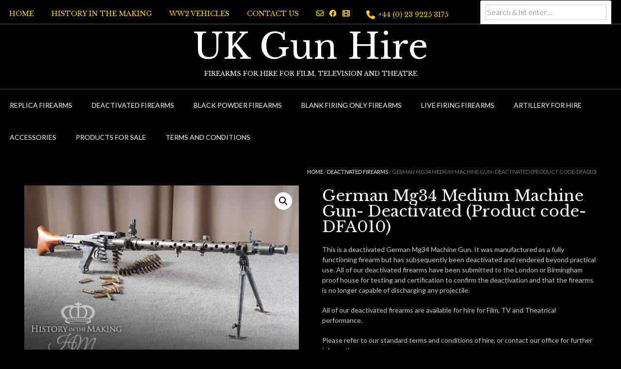

--- FILE ---
content_type: text/html; charset=UTF-8
request_url: https://gunhire.co.uk/hire-catalogue-gun-hire-film-prop-guns/german-mg34-machine-gun-deactivated/
body_size: 13356
content:
<!DOCTYPE html><!-- Vogue.ORG -->
<html lang="en-GB">
<head>
<meta charset="UTF-8">
<meta name="viewport" content="width=device-width, initial-scale=1">
<link rel="profile" href="https://gmpg.org/xfn/11">
<meta name='robots' content='index, follow, max-image-preview:large, max-snippet:-1, max-video-preview:-1' />
<style>img:is([sizes="auto" i], [sizes^="auto," i]) { contain-intrinsic-size: 3000px 1500px }</style>
<script>window._wca = window._wca || [];</script>
<!-- This site is optimized with the Yoast SEO plugin v24.9 - https://yoast.com/wordpress/plugins/seo/ -->
<title>German Mg34 Medium Machine Gun- Deactivated (Product code-DFA010) - UK Gun Hire</title>
<link rel="canonical" href="https://gunhire.co.uk/hire-catalogue-gun-hire-film-prop-guns/german-mg34-machine-gun-deactivated/" />
<meta property="og:locale" content="en_GB" />
<meta property="og:type" content="article" />
<meta property="og:title" content="German Mg34 Medium Machine Gun- Deactivated (Product code-DFA010) - UK Gun Hire" />
<meta property="og:description" content="This is a deactivated German Mg34 Machine Gun. It was manufactured as a fully functioning firearm but has subsequently been deactivated and rendered beyond practical use. All of our deactivated firearms have been submitted to the London or Birmingham proof house for testing and certification to confirm the deactivation and that the firearms is no longer capable of discharging any projectile.  All of our deactivated firearms are available for hire for Film, TV and Theatrical performance.  Please refer to our standard terms and conditions of hire, or contact our office for further information." />
<meta property="og:url" content="https://gunhire.co.uk/hire-catalogue-gun-hire-film-prop-guns/german-mg34-machine-gun-deactivated/" />
<meta property="og:site_name" content="UK Gun Hire" />
<meta property="article:modified_time" content="2024-08-07T13:13:05+00:00" />
<meta property="og:image" content="https://gunhire.co.uk/wp-content/uploads/2018/12/deacmg34_700x700.jpg" />
<meta property="og:image:width" content="700" />
<meta property="og:image:height" content="700" />
<meta property="og:image:type" content="image/jpeg" />
<meta name="twitter:card" content="summary_large_image" />
<meta name="twitter:label1" content="Estimated reading time" />
<meta name="twitter:data1" content="1 minute" />
<script type="application/ld+json" class="yoast-schema-graph">{"@context":"https://schema.org","@graph":[{"@type":"WebPage","@id":"https://gunhire.co.uk/hire-catalogue-gun-hire-film-prop-guns/german-mg34-machine-gun-deactivated/","url":"https://gunhire.co.uk/hire-catalogue-gun-hire-film-prop-guns/german-mg34-machine-gun-deactivated/","name":"German Mg34 Medium Machine Gun- Deactivated (Product code-DFA010) - UK Gun Hire","isPartOf":{"@id":"https://gunhire.co.uk/#website"},"primaryImageOfPage":{"@id":"https://gunhire.co.uk/hire-catalogue-gun-hire-film-prop-guns/german-mg34-machine-gun-deactivated/#primaryimage"},"image":{"@id":"https://gunhire.co.uk/hire-catalogue-gun-hire-film-prop-guns/german-mg34-machine-gun-deactivated/#primaryimage"},"thumbnailUrl":"https://gunhire.co.uk/wp-content/uploads/2018/12/deacmg34_700x700.jpg","datePublished":"2018-12-22T12:41:01+00:00","dateModified":"2024-08-07T13:13:05+00:00","breadcrumb":{"@id":"https://gunhire.co.uk/hire-catalogue-gun-hire-film-prop-guns/german-mg34-machine-gun-deactivated/#breadcrumb"},"inLanguage":"en-GB","potentialAction":[{"@type":"ReadAction","target":["https://gunhire.co.uk/hire-catalogue-gun-hire-film-prop-guns/german-mg34-machine-gun-deactivated/"]}]},{"@type":"ImageObject","inLanguage":"en-GB","@id":"https://gunhire.co.uk/hire-catalogue-gun-hire-film-prop-guns/german-mg34-machine-gun-deactivated/#primaryimage","url":"https://gunhire.co.uk/wp-content/uploads/2018/12/deacmg34_700x700.jpg","contentUrl":"https://gunhire.co.uk/wp-content/uploads/2018/12/deacmg34_700x700.jpg","width":700,"height":700,"caption":"German Mg34 Machine Gun- Deactivated"},{"@type":"BreadcrumbList","@id":"https://gunhire.co.uk/hire-catalogue-gun-hire-film-prop-guns/german-mg34-machine-gun-deactivated/#breadcrumb","itemListElement":[{"@type":"ListItem","position":1,"name":"Home","item":"https://gunhire.co.uk/"},{"@type":"ListItem","position":2,"name":"Prop Gun Hire UK","item":"https://gunhire.co.uk/"},{"@type":"ListItem","position":3,"name":"German Mg34 Medium Machine Gun- Deactivated (Product code-DFA010)"}]},{"@type":"WebSite","@id":"https://gunhire.co.uk/#website","url":"https://gunhire.co.uk/","name":"UK Gun Hire","description":"Firearms for hire for Film, Television and Theatre","potentialAction":[{"@type":"SearchAction","target":{"@type":"EntryPoint","urlTemplate":"https://gunhire.co.uk/?s={search_term_string}"},"query-input":{"@type":"PropertyValueSpecification","valueRequired":true,"valueName":"search_term_string"}}],"inLanguage":"en-GB"}]}</script>
<!-- / Yoast SEO plugin. -->
<link rel='dns-prefetch' href='//stats.wp.com' />
<link rel='dns-prefetch' href='//fonts.googleapis.com' />
<link rel='preconnect' href='//c0.wp.com' />
<link rel="alternate" type="application/rss+xml" title="UK Gun Hire &raquo; Feed" href="https://gunhire.co.uk/feed/" />
<link rel="alternate" type="application/rss+xml" title="UK Gun Hire &raquo; Comments Feed" href="https://gunhire.co.uk/comments/feed/" />
<!-- This site uses the Google Analytics by ExactMetrics plugin v8.4.1 - Using Analytics tracking - https://www.exactmetrics.com/ -->
<!-- Note: ExactMetrics is not currently configured on this site. The site owner needs to authenticate with Google Analytics in the ExactMetrics settings panel. -->
<!-- No tracking code set -->
<!-- / Google Analytics by ExactMetrics -->
<link rel='stylesheet' id='wp-block-library-css' href='https://c0.wp.com/c/6.8/wp-includes/css/dist/block-library/style.min.css' type='text/css' media='all' />
<style id='classic-theme-styles-inline-css' type='text/css'>
/*! This file is auto-generated */
.wp-block-button__link{color:#fff;background-color:#32373c;border-radius:9999px;box-shadow:none;text-decoration:none;padding:calc(.667em + 2px) calc(1.333em + 2px);font-size:1.125em}.wp-block-file__button{background:#32373c;color:#fff;text-decoration:none}
</style>
<link rel='stylesheet' id='mediaelement-css' href='https://c0.wp.com/c/6.8/wp-includes/js/mediaelement/mediaelementplayer-legacy.min.css' type='text/css' media='all' />
<link rel='stylesheet' id='wp-mediaelement-css' href='https://c0.wp.com/c/6.8/wp-includes/js/mediaelement/wp-mediaelement.min.css' type='text/css' media='all' />
<style id='jetpack-sharing-buttons-style-inline-css' type='text/css'>
.jetpack-sharing-buttons__services-list{display:flex;flex-direction:row;flex-wrap:wrap;gap:0;list-style-type:none;margin:5px;padding:0}.jetpack-sharing-buttons__services-list.has-small-icon-size{font-size:12px}.jetpack-sharing-buttons__services-list.has-normal-icon-size{font-size:16px}.jetpack-sharing-buttons__services-list.has-large-icon-size{font-size:24px}.jetpack-sharing-buttons__services-list.has-huge-icon-size{font-size:36px}@media print{.jetpack-sharing-buttons__services-list{display:none!important}}.editor-styles-wrapper .wp-block-jetpack-sharing-buttons{gap:0;padding-inline-start:0}ul.jetpack-sharing-buttons__services-list.has-background{padding:1.25em 2.375em}
</style>
<style id='global-styles-inline-css' type='text/css'>
:root{--wp--preset--aspect-ratio--square: 1;--wp--preset--aspect-ratio--4-3: 4/3;--wp--preset--aspect-ratio--3-4: 3/4;--wp--preset--aspect-ratio--3-2: 3/2;--wp--preset--aspect-ratio--2-3: 2/3;--wp--preset--aspect-ratio--16-9: 16/9;--wp--preset--aspect-ratio--9-16: 9/16;--wp--preset--color--black: #000000;--wp--preset--color--cyan-bluish-gray: #abb8c3;--wp--preset--color--white: #ffffff;--wp--preset--color--pale-pink: #f78da7;--wp--preset--color--vivid-red: #cf2e2e;--wp--preset--color--luminous-vivid-orange: #ff6900;--wp--preset--color--luminous-vivid-amber: #fcb900;--wp--preset--color--light-green-cyan: #7bdcb5;--wp--preset--color--vivid-green-cyan: #00d084;--wp--preset--color--pale-cyan-blue: #8ed1fc;--wp--preset--color--vivid-cyan-blue: #0693e3;--wp--preset--color--vivid-purple: #9b51e0;--wp--preset--gradient--vivid-cyan-blue-to-vivid-purple: linear-gradient(135deg,rgba(6,147,227,1) 0%,rgb(155,81,224) 100%);--wp--preset--gradient--light-green-cyan-to-vivid-green-cyan: linear-gradient(135deg,rgb(122,220,180) 0%,rgb(0,208,130) 100%);--wp--preset--gradient--luminous-vivid-amber-to-luminous-vivid-orange: linear-gradient(135deg,rgba(252,185,0,1) 0%,rgba(255,105,0,1) 100%);--wp--preset--gradient--luminous-vivid-orange-to-vivid-red: linear-gradient(135deg,rgba(255,105,0,1) 0%,rgb(207,46,46) 100%);--wp--preset--gradient--very-light-gray-to-cyan-bluish-gray: linear-gradient(135deg,rgb(238,238,238) 0%,rgb(169,184,195) 100%);--wp--preset--gradient--cool-to-warm-spectrum: linear-gradient(135deg,rgb(74,234,220) 0%,rgb(151,120,209) 20%,rgb(207,42,186) 40%,rgb(238,44,130) 60%,rgb(251,105,98) 80%,rgb(254,248,76) 100%);--wp--preset--gradient--blush-light-purple: linear-gradient(135deg,rgb(255,206,236) 0%,rgb(152,150,240) 100%);--wp--preset--gradient--blush-bordeaux: linear-gradient(135deg,rgb(254,205,165) 0%,rgb(254,45,45) 50%,rgb(107,0,62) 100%);--wp--preset--gradient--luminous-dusk: linear-gradient(135deg,rgb(255,203,112) 0%,rgb(199,81,192) 50%,rgb(65,88,208) 100%);--wp--preset--gradient--pale-ocean: linear-gradient(135deg,rgb(255,245,203) 0%,rgb(182,227,212) 50%,rgb(51,167,181) 100%);--wp--preset--gradient--electric-grass: linear-gradient(135deg,rgb(202,248,128) 0%,rgb(113,206,126) 100%);--wp--preset--gradient--midnight: linear-gradient(135deg,rgb(2,3,129) 0%,rgb(40,116,252) 100%);--wp--preset--font-size--small: 13px;--wp--preset--font-size--medium: 20px;--wp--preset--font-size--large: 36px;--wp--preset--font-size--x-large: 42px;--wp--preset--spacing--20: 0.44rem;--wp--preset--spacing--30: 0.67rem;--wp--preset--spacing--40: 1rem;--wp--preset--spacing--50: 1.5rem;--wp--preset--spacing--60: 2.25rem;--wp--preset--spacing--70: 3.38rem;--wp--preset--spacing--80: 5.06rem;--wp--preset--shadow--natural: 6px 6px 9px rgba(0, 0, 0, 0.2);--wp--preset--shadow--deep: 12px 12px 50px rgba(0, 0, 0, 0.4);--wp--preset--shadow--sharp: 6px 6px 0px rgba(0, 0, 0, 0.2);--wp--preset--shadow--outlined: 6px 6px 0px -3px rgba(255, 255, 255, 1), 6px 6px rgba(0, 0, 0, 1);--wp--preset--shadow--crisp: 6px 6px 0px rgba(0, 0, 0, 1);}:where(.is-layout-flex){gap: 0.5em;}:where(.is-layout-grid){gap: 0.5em;}body .is-layout-flex{display: flex;}.is-layout-flex{flex-wrap: wrap;align-items: center;}.is-layout-flex > :is(*, div){margin: 0;}body .is-layout-grid{display: grid;}.is-layout-grid > :is(*, div){margin: 0;}:where(.wp-block-columns.is-layout-flex){gap: 2em;}:where(.wp-block-columns.is-layout-grid){gap: 2em;}:where(.wp-block-post-template.is-layout-flex){gap: 1.25em;}:where(.wp-block-post-template.is-layout-grid){gap: 1.25em;}.has-black-color{color: var(--wp--preset--color--black) !important;}.has-cyan-bluish-gray-color{color: var(--wp--preset--color--cyan-bluish-gray) !important;}.has-white-color{color: var(--wp--preset--color--white) !important;}.has-pale-pink-color{color: var(--wp--preset--color--pale-pink) !important;}.has-vivid-red-color{color: var(--wp--preset--color--vivid-red) !important;}.has-luminous-vivid-orange-color{color: var(--wp--preset--color--luminous-vivid-orange) !important;}.has-luminous-vivid-amber-color{color: var(--wp--preset--color--luminous-vivid-amber) !important;}.has-light-green-cyan-color{color: var(--wp--preset--color--light-green-cyan) !important;}.has-vivid-green-cyan-color{color: var(--wp--preset--color--vivid-green-cyan) !important;}.has-pale-cyan-blue-color{color: var(--wp--preset--color--pale-cyan-blue) !important;}.has-vivid-cyan-blue-color{color: var(--wp--preset--color--vivid-cyan-blue) !important;}.has-vivid-purple-color{color: var(--wp--preset--color--vivid-purple) !important;}.has-black-background-color{background-color: var(--wp--preset--color--black) !important;}.has-cyan-bluish-gray-background-color{background-color: var(--wp--preset--color--cyan-bluish-gray) !important;}.has-white-background-color{background-color: var(--wp--preset--color--white) !important;}.has-pale-pink-background-color{background-color: var(--wp--preset--color--pale-pink) !important;}.has-vivid-red-background-color{background-color: var(--wp--preset--color--vivid-red) !important;}.has-luminous-vivid-orange-background-color{background-color: var(--wp--preset--color--luminous-vivid-orange) !important;}.has-luminous-vivid-amber-background-color{background-color: var(--wp--preset--color--luminous-vivid-amber) !important;}.has-light-green-cyan-background-color{background-color: var(--wp--preset--color--light-green-cyan) !important;}.has-vivid-green-cyan-background-color{background-color: var(--wp--preset--color--vivid-green-cyan) !important;}.has-pale-cyan-blue-background-color{background-color: var(--wp--preset--color--pale-cyan-blue) !important;}.has-vivid-cyan-blue-background-color{background-color: var(--wp--preset--color--vivid-cyan-blue) !important;}.has-vivid-purple-background-color{background-color: var(--wp--preset--color--vivid-purple) !important;}.has-black-border-color{border-color: var(--wp--preset--color--black) !important;}.has-cyan-bluish-gray-border-color{border-color: var(--wp--preset--color--cyan-bluish-gray) !important;}.has-white-border-color{border-color: var(--wp--preset--color--white) !important;}.has-pale-pink-border-color{border-color: var(--wp--preset--color--pale-pink) !important;}.has-vivid-red-border-color{border-color: var(--wp--preset--color--vivid-red) !important;}.has-luminous-vivid-orange-border-color{border-color: var(--wp--preset--color--luminous-vivid-orange) !important;}.has-luminous-vivid-amber-border-color{border-color: var(--wp--preset--color--luminous-vivid-amber) !important;}.has-light-green-cyan-border-color{border-color: var(--wp--preset--color--light-green-cyan) !important;}.has-vivid-green-cyan-border-color{border-color: var(--wp--preset--color--vivid-green-cyan) !important;}.has-pale-cyan-blue-border-color{border-color: var(--wp--preset--color--pale-cyan-blue) !important;}.has-vivid-cyan-blue-border-color{border-color: var(--wp--preset--color--vivid-cyan-blue) !important;}.has-vivid-purple-border-color{border-color: var(--wp--preset--color--vivid-purple) !important;}.has-vivid-cyan-blue-to-vivid-purple-gradient-background{background: var(--wp--preset--gradient--vivid-cyan-blue-to-vivid-purple) !important;}.has-light-green-cyan-to-vivid-green-cyan-gradient-background{background: var(--wp--preset--gradient--light-green-cyan-to-vivid-green-cyan) !important;}.has-luminous-vivid-amber-to-luminous-vivid-orange-gradient-background{background: var(--wp--preset--gradient--luminous-vivid-amber-to-luminous-vivid-orange) !important;}.has-luminous-vivid-orange-to-vivid-red-gradient-background{background: var(--wp--preset--gradient--luminous-vivid-orange-to-vivid-red) !important;}.has-very-light-gray-to-cyan-bluish-gray-gradient-background{background: var(--wp--preset--gradient--very-light-gray-to-cyan-bluish-gray) !important;}.has-cool-to-warm-spectrum-gradient-background{background: var(--wp--preset--gradient--cool-to-warm-spectrum) !important;}.has-blush-light-purple-gradient-background{background: var(--wp--preset--gradient--blush-light-purple) !important;}.has-blush-bordeaux-gradient-background{background: var(--wp--preset--gradient--blush-bordeaux) !important;}.has-luminous-dusk-gradient-background{background: var(--wp--preset--gradient--luminous-dusk) !important;}.has-pale-ocean-gradient-background{background: var(--wp--preset--gradient--pale-ocean) !important;}.has-electric-grass-gradient-background{background: var(--wp--preset--gradient--electric-grass) !important;}.has-midnight-gradient-background{background: var(--wp--preset--gradient--midnight) !important;}.has-small-font-size{font-size: var(--wp--preset--font-size--small) !important;}.has-medium-font-size{font-size: var(--wp--preset--font-size--medium) !important;}.has-large-font-size{font-size: var(--wp--preset--font-size--large) !important;}.has-x-large-font-size{font-size: var(--wp--preset--font-size--x-large) !important;}
:where(.wp-block-post-template.is-layout-flex){gap: 1.25em;}:where(.wp-block-post-template.is-layout-grid){gap: 1.25em;}
:where(.wp-block-columns.is-layout-flex){gap: 2em;}:where(.wp-block-columns.is-layout-grid){gap: 2em;}
:root :where(.wp-block-pullquote){font-size: 1.5em;line-height: 1.6;}
</style>
<link rel='stylesheet' id='photoswipe-css' href='https://c0.wp.com/p/woocommerce/9.8.2/assets/css/photoswipe/photoswipe.min.css' type='text/css' media='all' />
<link rel='stylesheet' id='photoswipe-default-skin-css' href='https://c0.wp.com/p/woocommerce/9.8.2/assets/css/photoswipe/default-skin/default-skin.min.css' type='text/css' media='all' />
<link rel='stylesheet' id='woocommerce-layout-css' href='https://c0.wp.com/p/woocommerce/9.8.2/assets/css/woocommerce-layout.css' type='text/css' media='all' />
<style id='woocommerce-layout-inline-css' type='text/css'>
.infinite-scroll .woocommerce-pagination {
display: none;
}
</style>
<link rel='stylesheet' id='woocommerce-smallscreen-css' href='https://c0.wp.com/p/woocommerce/9.8.2/assets/css/woocommerce-smallscreen.css' type='text/css' media='only screen and (max-width: 768px)' />
<link rel='stylesheet' id='woocommerce-general-css' href='https://c0.wp.com/p/woocommerce/9.8.2/assets/css/woocommerce.css' type='text/css' media='all' />
<style id='woocommerce-inline-inline-css' type='text/css'>
.woocommerce form .form-row .required { visibility: visible; }
</style>
<link rel='stylesheet' id='brands-styles-css' href='https://c0.wp.com/p/woocommerce/9.8.2/assets/css/brands.css' type='text/css' media='all' />
<!-- <link rel='stylesheet' id='parent-style-css' href='https://gunhire.co.uk/wp-content/themes/vogue/style.css?ver=04de1696faed78df0d84904bd92e90f7' type='text/css' media='all' /> -->
<!-- <link rel='stylesheet' id='child-style-css' href='https://gunhire.co.uk/wp-content/themes/vogue-child/style.css?ver=1.0.0' type='text/css' media='all' /> -->
<link rel="stylesheet" type="text/css" href="//gunhire.co.uk/wp-content/cache/wpfc-minified/2y12yhbq/aajlt.css" media="all"/>
<link rel='stylesheet' id='customizer_vogue_fonts-css' href='//fonts.googleapis.com/css?family=Lato%3Aregular%2Citalic%2C700%7CLibre+Baskerville%3Aregular%2Citalic%2C700%26subset%3Dlatin%2C' type='text/css' media='screen' />
<link rel='stylesheet' id='vogue-body-font-default-css' href='//fonts.googleapis.com/css?family=Open+Sans%3A400%2C300%2C300italic%2C400italic%2C600%2C600italic%2C700%2C700italic&#038;ver=1.4.75' type='text/css' media='all' />
<link rel='stylesheet' id='vogue-heading-font-default-css' href='//fonts.googleapis.com/css?family=Lato%3A400%2C300%2C300italic%2C400italic%2C700%2C700italic&#038;ver=1.4.75' type='text/css' media='all' />
<!-- <link rel='stylesheet' id='vogue-font-awesome-css' href='https://gunhire.co.uk/wp-content/themes/vogue/includes/font-awesome/css/all.min.css?ver=6.0.0' type='text/css' media='all' /> -->
<!-- <link rel='stylesheet' id='vogue-style-css' href='https://gunhire.co.uk/wp-content/themes/vogue-child/style.css?ver=1.4.75' type='text/css' media='all' /> -->
<!-- <link rel='stylesheet' id='vogue-header-style-css' href='https://gunhire.co.uk/wp-content/themes/vogue/templates/css/header-one.css?ver=1.4.75' type='text/css' media='all' /> -->
<!-- <link rel='stylesheet' id='vogue-standard-woocommerce-style-css' href='https://gunhire.co.uk/wp-content/themes/vogue/templates/css/woocommerce-standard-style.css?ver=1.4.75' type='text/css' media='all' /> -->
<!-- <link rel='stylesheet' id='vogue-footer-style-css' href='https://gunhire.co.uk/wp-content/themes/vogue/templates/css/footer-social.css?ver=1.4.75' type='text/css' media='all' /> -->
<link rel="stylesheet" type="text/css" href="//gunhire.co.uk/wp-content/cache/wpfc-minified/1r0qrqtw/aajlt.css" media="all"/>
<script type="text/javascript" src="https://c0.wp.com/c/6.8/wp-includes/js/jquery/jquery.min.js" id="jquery-core-js"></script>
<script type="text/javascript" src="https://c0.wp.com/c/6.8/wp-includes/js/jquery/jquery-migrate.min.js" id="jquery-migrate-js"></script>
<script type="text/javascript" id="jquery-js-after">
/* <![CDATA[ */
function optimocha_getCookie(name) {
var v = document.cookie.match("(^|;) ?" + name + "=([^;]*)(;|$)");
return v ? v[2] : null;
}
function optimocha_check_wc_cart_script() {
var cart_src = "https://gunhire.co.uk/wp-content/plugins/woocommerce/assets/js/frontend/cart-fragments.min.js";
var script_id = "optimocha_loaded_wc_cart_fragments";
if( document.getElementById(script_id) !== null ) {
return false;
}
if( optimocha_getCookie("woocommerce_cart_hash") ) {
var script = document.createElement("script");
script.id = script_id;
script.src = cart_src;
script.async = true;
document.head.appendChild(script);
}
}
optimocha_check_wc_cart_script();
document.addEventListener("click", function(){setTimeout(optimocha_check_wc_cart_script,1000);});
/* ]]> */
</script>
<script type="text/javascript" src="https://c0.wp.com/p/woocommerce/9.8.2/assets/js/jquery-blockui/jquery.blockUI.min.js" id="jquery-blockui-js" defer="defer" data-wp-strategy="defer"></script>
<script type="text/javascript" id="wc-add-to-cart-js-extra">
/* <![CDATA[ */
var wc_add_to_cart_params = {"ajax_url":"\/wp-admin\/admin-ajax.php","wc_ajax_url":"\/?wc-ajax=%%endpoint%%","i18n_view_cart":"View basket","cart_url":"https:\/\/gunhire.co.uk","is_cart":"","cart_redirect_after_add":"no"};
/* ]]> */
</script>
<script type="text/javascript" src="https://c0.wp.com/p/woocommerce/9.8.2/assets/js/frontend/add-to-cart.min.js" id="wc-add-to-cart-js" defer="defer" data-wp-strategy="defer"></script>
<script type="text/javascript" src="https://c0.wp.com/p/woocommerce/9.8.2/assets/js/zoom/jquery.zoom.min.js" id="zoom-js" defer="defer" data-wp-strategy="defer"></script>
<script type="text/javascript" src="https://c0.wp.com/p/woocommerce/9.8.2/assets/js/flexslider/jquery.flexslider.min.js" id="flexslider-js" defer="defer" data-wp-strategy="defer"></script>
<script type="text/javascript" src="https://c0.wp.com/p/woocommerce/9.8.2/assets/js/photoswipe/photoswipe.min.js" id="photoswipe-js" defer="defer" data-wp-strategy="defer"></script>
<script type="text/javascript" src="https://c0.wp.com/p/woocommerce/9.8.2/assets/js/photoswipe/photoswipe-ui-default.min.js" id="photoswipe-ui-default-js" defer="defer" data-wp-strategy="defer"></script>
<script type="text/javascript" id="wc-single-product-js-extra">
/* <![CDATA[ */
var wc_single_product_params = {"i18n_required_rating_text":"Please select a rating","i18n_rating_options":["1 of 5 stars","2 of 5 stars","3 of 5 stars","4 of 5 stars","5 of 5 stars"],"i18n_product_gallery_trigger_text":"View full-screen image gallery","review_rating_required":"yes","flexslider":{"rtl":false,"animation":"slide","smoothHeight":true,"directionNav":false,"controlNav":"thumbnails","slideshow":false,"animationSpeed":500,"animationLoop":false,"allowOneSlide":false},"zoom_enabled":"1","zoom_options":[],"photoswipe_enabled":"1","photoswipe_options":{"shareEl":false,"closeOnScroll":false,"history":false,"hideAnimationDuration":0,"showAnimationDuration":0},"flexslider_enabled":"1"};
/* ]]> */
</script>
<script type="text/javascript" src="https://c0.wp.com/p/woocommerce/9.8.2/assets/js/frontend/single-product.min.js" id="wc-single-product-js" defer="defer" data-wp-strategy="defer"></script>
<script type="text/javascript" src="https://c0.wp.com/p/woocommerce/9.8.2/assets/js/js-cookie/js.cookie.min.js" id="js-cookie-js" defer="defer" data-wp-strategy="defer"></script>
<script type="text/javascript" id="woocommerce-js-extra">
/* <![CDATA[ */
var woocommerce_params = {"ajax_url":"\/wp-admin\/admin-ajax.php","wc_ajax_url":"\/?wc-ajax=%%endpoint%%","i18n_password_show":"Show password","i18n_password_hide":"Hide password"};
/* ]]> */
</script>
<script type="text/javascript" src="https://c0.wp.com/p/woocommerce/9.8.2/assets/js/frontend/woocommerce.min.js" id="woocommerce-js" defer="defer" data-wp-strategy="defer"></script>
<script type="text/javascript" src="https://stats.wp.com/s-202517.js" id="woocommerce-analytics-js" defer="defer" data-wp-strategy="defer"></script>
<link rel="https://api.w.org/" href="https://gunhire.co.uk/wp-json/" /><link rel="alternate" title="JSON" type="application/json" href="https://gunhire.co.uk/wp-json/wp/v2/product/326" /><link rel="EditURI" type="application/rsd+xml" title="RSD" href="https://gunhire.co.uk/xmlrpc.php?rsd" />
<link rel='shortlink' href='https://gunhire.co.uk/?p=326' />
<link rel="alternate" title="oEmbed (JSON)" type="application/json+oembed" href="https://gunhire.co.uk/wp-json/oembed/1.0/embed?url=https%3A%2F%2Fgunhire.co.uk%2Fhire-catalogue-gun-hire-film-prop-guns%2Fgerman-mg34-machine-gun-deactivated%2F" />
<link rel="alternate" title="oEmbed (XML)" type="text/xml+oembed" href="https://gunhire.co.uk/wp-json/oembed/1.0/embed?url=https%3A%2F%2Fgunhire.co.uk%2Fhire-catalogue-gun-hire-film-prop-guns%2Fgerman-mg34-machine-gun-deactivated%2F&#038;format=xml" />
<style>img#wpstats{display:none}</style>
<noscript><style>.woocommerce-product-gallery{ opacity: 1 !important; }</style></noscript>
<meta name="generator" content="Elementor 3.28.4; features: additional_custom_breakpoints, e_local_google_fonts; settings: css_print_method-external, google_font-enabled, font_display-auto">
<style>
.e-con.e-parent:nth-of-type(n+4):not(.e-lazyloaded):not(.e-no-lazyload),
.e-con.e-parent:nth-of-type(n+4):not(.e-lazyloaded):not(.e-no-lazyload) * {
background-image: none !important;
}
@media screen and (max-height: 1024px) {
.e-con.e-parent:nth-of-type(n+3):not(.e-lazyloaded):not(.e-no-lazyload),
.e-con.e-parent:nth-of-type(n+3):not(.e-lazyloaded):not(.e-no-lazyload) * {
background-image: none !important;
}
}
@media screen and (max-height: 640px) {
.e-con.e-parent:nth-of-type(n+2):not(.e-lazyloaded):not(.e-no-lazyload),
.e-con.e-parent:nth-of-type(n+2):not(.e-lazyloaded):not(.e-no-lazyload) * {
background-image: none !important;
}
}
</style>
<style type="text/css" id="custom-background-css">
body.custom-background { background-color: #000000; }
</style>
</head>
<body class="wp-singular product-template-default single single-product postid-326 custom-background wp-theme-vogue wp-child-theme-vogue-child theme-vogue woocommerce woocommerce-page woocommerce-no-js metaslider-plugin elementor-default elementor-kit-863">
<div id="page" class="hfeed site ">
<a class="skip-link screen-reader-text" href="#site-content">Skip to content</a>
<header id="masthead" class="site-header">
<div class="site-header-topbar">
<div class="site-topbar-left">
<div class="menu-top-bar-menu-container"><ul id="menu-top-bar-menu" class="menu"><li id="menu-item-548" class="menu-item menu-item-type-post_type menu-item-object-page menu-item-home current_page_parent menu-item-548"><a href="https://gunhire.co.uk/">Home</a></li>
<li id="menu-item-555" class="menu-item menu-item-type-custom menu-item-object-custom menu-item-555"><a href="https://history-making.com">History in the Making</a></li>
<li id="menu-item-736" class="menu-item menu-item-type-custom menu-item-object-custom menu-item-736"><a href="https://ww2vehicles.co.uk">WW2 Vehicles</a></li>
<li id="menu-item-547" class="menu-item menu-item-type-post_type menu-item-object-page menu-item-547"><a href="https://gunhire.co.uk/contact-us/">Contact Us</a></li>
</ul></div>				
<a href="/cdn-cgi/l/email-protection#d3f6e5eaf6e5b6f5f0e2e3e1e8f6e5b5f5f0e3e5e7e8bbbaf5f0e2e2e6e8f6e4e7f5f0e2e2e2e8f6e4e1aaf6e1b7f6e5b7f6e5e2f6e5b1f6e5eaf6e5b6b4fdf6e5e0f6e5b5be" title="Send Us an Email" class="header-social-icon social-email"><i class="far fa-envelope"></i></a><a href="https://www.facebook.com/History-in-the-Making-11317967404" target="_blank" title="Find Us on Facebook" class="header-social-icon social-facebook"><i class="fab fa-facebook"></i></a><a href="https://www.imdb.com/name/nm1046025/" target="_blank" title="Find Us on IMDB" class="header-social-icon social-imdb"><i class="fas fa-film"></i></a>					
<span class="site-topbar-left-no"><i class="fa fa-phone"></i> +44 (0) 23 9225 3175</span>
</div>
<div class="site-topbar-right">
<div class="menu-search">
<i class="fa fa-search search-btn"></i>
</div>
</div>
<div class="clearboth"></div>
</div>
<div class="perm-search-block">
<form role="search" method="get" class="search-form" action="https://gunhire.co.uk/">
<label>
<input type="search" class="search-field" placeholder="Search &amp; hit enter&hellip;" value="" name="s" />
</label>
<input type="submit" class="search-submit" value="&nbsp;" />
</form>		    </div>
<div class="site-container">
<div class="site-branding">
<h1 class="site-title"><a href="https://gunhire.co.uk/" title="UK Gun Hire">UK Gun Hire</a></h1>
<h2 class="site-description">Firearms for hire for Film, Television and Theatre</h2>
</div><!-- .site-branding -->
</div>
<nav id="site-navigation" class="main-navigation vogue-mobile-nav-skin-dark" role="navigation">
<span class="header-menu-button"><i class="fa fa-bars"></i><span>menu</span></span>
<div id="main-menu" class="main-menu-container">
<span class="main-menu-close"><i class="fa fa-angle-right"></i><i class="fa fa-angle-left"></i></span>
<div class="menu-main-menu-container"><ul id="primary-menu" class="menu"><li id="menu-item-103" class="menu-item menu-item-type-taxonomy menu-item-object-product_cat menu-item-103"><a href="https://gunhire.co.uk/categories/replica-firearms-hire-film-theatre/">Replica Firearms</a></li>
<li id="menu-item-104" class="menu-item menu-item-type-taxonomy menu-item-object-product_cat current-product-ancestor current-menu-parent current-product-parent menu-item-104"><a href="https://gunhire.co.uk/categories/deactivated-firearms-hire-film-theatre/">Deactivated Firearms</a></li>
<li id="menu-item-105" class="menu-item menu-item-type-taxonomy menu-item-object-product_cat menu-item-105"><a href="https://gunhire.co.uk/categories/black-powder-firearms-hire-film-theatre/">Black Powder Firearms</a></li>
<li id="menu-item-102" class="menu-item menu-item-type-taxonomy menu-item-object-product_cat current_page_parent menu-item-102"><a href="https://gunhire.co.uk/categories/blank-firing-replica-pistols-film-prop-gun-hire-film-theatre/">Blank Firing Only Firearms</a></li>
<li id="menu-item-106" class="menu-item menu-item-type-taxonomy menu-item-object-product_cat menu-item-106"><a href="https://gunhire.co.uk/categories/live-firearms-hire-film-theatre/">Live Firing Firearms</a></li>
<li id="menu-item-107" class="menu-item menu-item-type-taxonomy menu-item-object-product_cat menu-item-107"><a href="https://gunhire.co.uk/categories/artillery-hire-film-theatre/">Artillery for Hire</a></li>
<li id="menu-item-623" class="menu-item menu-item-type-taxonomy menu-item-object-product_cat menu-item-623"><a href="https://gunhire.co.uk/categories/accessories-firearms-prop-hire/">Accessories</a></li>
<li id="menu-item-1057" class="menu-item menu-item-type-custom menu-item-object-custom menu-item-1057"><a href="https://gunhire.co.uk/categories/products-for-sale/">Products For Sale</a></li>
<li id="menu-item-762" class="menu-item menu-item-type-post_type menu-item-object-page menu-item-762"><a href="https://gunhire.co.uk/terms-and-conditions/">Terms and Conditions</a></li>
</ul></div>			
</div>
</nav><!-- #site-navigation -->
</header><!-- #masthead -->		
<div id="site-content" class="site-container content-container content-no-sidebar ">
<div id="primary" class="content-area"><main id="main" class="site-main" role="main"><nav class="woocommerce-breadcrumb" aria-label="Breadcrumb"><a href="https://gunhire.co.uk">Home</a>&nbsp;&#47;&nbsp;<a href="https://gunhire.co.uk/categories/deactivated-firearms-hire-film-theatre/">Deactivated Firearms</a>&nbsp;&#47;&nbsp;German Mg34 Medium Machine Gun- Deactivated (Product code-DFA010)</nav>
<div class="woocommerce-notices-wrapper"></div><div id="product-326" class="product type-product post-326 status-publish first instock product_cat-deactivated-firearms-hire-film-theatre has-post-thumbnail shipping-taxable product-type-simple">
<div class="woocommerce-product-gallery woocommerce-product-gallery--with-images woocommerce-product-gallery--columns-4 images" data-columns="4" style="opacity: 0; transition: opacity .25s ease-in-out;">
<div class="woocommerce-product-gallery__wrapper">
<div data-thumb="https://gunhire.co.uk/wp-content/uploads/2018/12/deacmg34_700x700-100x100.jpg" data-thumb-alt="German Mg34 Medium Machine Gun- Deactivated (Product code-DFA010)" data-thumb-srcset="https://gunhire.co.uk/wp-content/uploads/2018/12/deacmg34_700x700-100x100.jpg 100w, https://gunhire.co.uk/wp-content/uploads/2018/12/deacmg34_700x700-150x150.jpg 150w, https://gunhire.co.uk/wp-content/uploads/2018/12/deacmg34_700x700-300x300.jpg 300w, https://gunhire.co.uk/wp-content/uploads/2018/12/deacmg34_700x700-600x600.jpg 600w, https://gunhire.co.uk/wp-content/uploads/2018/12/deacmg34_700x700.jpg 700w"  data-thumb-sizes="(max-width: 100px) 100vw, 100px" class="woocommerce-product-gallery__image"><a href="https://gunhire.co.uk/wp-content/uploads/2018/12/deacmg34_700x700.jpg"><img fetchpriority="high" width="600" height="600" src="https://gunhire.co.uk/wp-content/uploads/2018/12/deacmg34_700x700-600x600.jpg" class="wp-post-image" alt="German Mg34 Medium Machine Gun- Deactivated (Product code-DFA010)" data-caption="German Mg34 Machine Gun- Deactivated " data-src="https://gunhire.co.uk/wp-content/uploads/2018/12/deacmg34_700x700.jpg" data-large_image="https://gunhire.co.uk/wp-content/uploads/2018/12/deacmg34_700x700.jpg" data-large_image_width="700" data-large_image_height="700" decoding="async" srcset="https://gunhire.co.uk/wp-content/uploads/2018/12/deacmg34_700x700-600x600.jpg 600w, https://gunhire.co.uk/wp-content/uploads/2018/12/deacmg34_700x700-150x150.jpg 150w, https://gunhire.co.uk/wp-content/uploads/2018/12/deacmg34_700x700-300x300.jpg 300w, https://gunhire.co.uk/wp-content/uploads/2018/12/deacmg34_700x700-100x100.jpg 100w, https://gunhire.co.uk/wp-content/uploads/2018/12/deacmg34_700x700.jpg 700w" sizes="(max-width: 600px) 100vw, 600px" /></a></div>	</div>
</div>
<div class="summary entry-summary">
<h1 class="product_title entry-title">German Mg34 Medium Machine Gun- Deactivated (Product code-DFA010)</h1><p class="price"></p>
<div class="woocommerce-product-details__short-description">
<p>This is a deactivated German Mg34 Machine Gun. It was manufactured as a fully functioning firearm but has subsequently been deactivated and rendered beyond practical use. All of our deactivated firearms have been submitted to the London or Birmingham proof house for testing and certification to confirm the deactivation and that the firearms is no longer capable of discharging any projectile.</p>
<p>All of our deactivated firearms are available for hire for Film, TV and Theatrical performance.</p>
<p>Please refer to our standard terms and conditions of hire, or contact our office for further information.</p>
</div>
</div>
<h2>Description</h2>
<p>The <b><i>Maschinengewehr</i> 34</b>, or <b>MG 34</b>, is a <a title="Nazi Germany" href="https://en.wikipedia.org/wiki/Nazi_Germany">German</a> recoil-operated air-cooled <a title="Machine gun" href="https://en.wikipedia.org/wiki/Machine_gun">machine gun</a>, first tested in 1929, introduced in 1934, and issued to units in 1936. It introduced an entirely new concept in automatic firepower – the <i>Einheitsmaschinengewehr</i> (Universal machine gun) – and is generally considered the world&#8217;s first general-purpose machine gun (GPMG).<sup id="cite_ref-2" class="reference"></sup><sup id="cite_ref-3" class="reference"></sup><sup id="cite_ref-autogenerated326_4-0" class="reference"></sup><sup id="cite_ref-autogenerated245_5-0" class="reference"></sup></p>
<p>The versatile MG 34 was chambered for the full-power <a title="7.92×57mm Mauser" href="https://en.wikipedia.org/wiki/7.92%C3%9757mm_Mauser">7.92×57mm Mauser</a> rifle cartridge, and was arguably the most advanced machine gun in the world at the time of its deployment. Its combination of exceptional mobility – being light enough to be carried by one man – and high rate of fire (of up to 900 rounds per minute) was unmatched.<sup id="cite_ref-smallarms92_6-1" class="reference"></sup> It entered service in great numbers following Hitler&#8217;s repudiation of the Versailles Treaty in 1936, and was first combat tested by German troops aiding Franco&#8217;s Nationalists in the Spanish Civil War.<span style="font-size: small;"> </span>Nonetheless, the design proved too complex for mass production, and was supplemented by the cheaper and simpler <a title="MG 42" href="https://en.wikipedia.org/wiki/MG_42">MG 42</a>, though both remained in service and production until the end of the war.</p>
<section class="up-sells upsells products">
<h2>You may also like&hellip;</h2>
<ul class="products columns-4">
<li class="product type-product post-494 status-publish first instock product_cat-accessories-firearms-prop-hire has-post-thumbnail shipping-taxable product-type-simple">
<a href="https://gunhire.co.uk/hire-catalogue-gun-hire-film-prop-guns/german-gurtfuller-mg-belt-loading-machine/" class="woocommerce-LoopProduct-link woocommerce-loop-product__link"><img width="300" height="300" src="https://gunhire.co.uk/wp-content/uploads/2018/12/14_06_Gurtfuller_01-300x300.jpg" class="attachment-woocommerce_thumbnail size-woocommerce_thumbnail" alt="German Gurtfuller- MG belt loading machine" decoding="async" srcset="https://gunhire.co.uk/wp-content/uploads/2018/12/14_06_Gurtfuller_01-300x300.jpg 300w, https://gunhire.co.uk/wp-content/uploads/2018/12/14_06_Gurtfuller_01-150x150.jpg 150w, https://gunhire.co.uk/wp-content/uploads/2018/12/14_06_Gurtfuller_01-600x600.jpg 600w, https://gunhire.co.uk/wp-content/uploads/2018/12/14_06_Gurtfuller_01-100x100.jpg 100w, https://gunhire.co.uk/wp-content/uploads/2018/12/14_06_Gurtfuller_01.jpg 700w" sizes="(max-width: 300px) 100vw, 300px" /><h2 class="woocommerce-loop-product__title">German Gurtfuller- MG belt loading machine</h2>
</a></li>
<li class="product type-product post-500 status-publish instock product_cat-accessories-firearms-prop-hire has-post-thumbnail shipping-taxable product-type-simple">
<a href="https://gunhire.co.uk/hire-catalogue-gun-hire-film-prop-guns/german-mg-ammunition-belt-7-92-50-rounds-inert-ammunition/" class="woocommerce-LoopProduct-link woocommerce-loop-product__link"><img width="300" height="300" src="https://gunhire.co.uk/wp-content/uploads/2018/12/german-mg-belt-700x700-300x300.jpg" class="attachment-woocommerce_thumbnail size-woocommerce_thumbnail" alt="German MG Ammunition Belt- 7.92- 50 rounds- Inert Ammunition" decoding="async" srcset="https://gunhire.co.uk/wp-content/uploads/2018/12/german-mg-belt-700x700-300x300.jpg 300w, https://gunhire.co.uk/wp-content/uploads/2018/12/german-mg-belt-700x700-150x150.jpg 150w, https://gunhire.co.uk/wp-content/uploads/2018/12/german-mg-belt-700x700-600x600.jpg 600w, https://gunhire.co.uk/wp-content/uploads/2018/12/german-mg-belt-700x700-100x100.jpg 100w, https://gunhire.co.uk/wp-content/uploads/2018/12/german-mg-belt-700x700.jpg 700w" sizes="(max-width: 300px) 100vw, 300px" /><h2 class="woocommerce-loop-product__title">German MG Ammunition Belt- 7.92- 50 rounds- Inert Ammunition</h2>
</a></li>
<li class="product type-product post-495 status-publish instock product_cat-accessories-firearms-prop-hire has-post-thumbnail shipping-taxable product-type-simple">
<a href="https://gunhire.co.uk/hire-catalogue-gun-hire-film-prop-guns/german-ww2-mg-ammunition-tins-7-92/" class="woocommerce-LoopProduct-link woocommerce-loop-product__link"><img width="300" height="300" src="https://gunhire.co.uk/wp-content/uploads/2018/12/14_05_German-792-Ammo-Tinns-300x300.jpg" class="attachment-woocommerce_thumbnail size-woocommerce_thumbnail" alt="German WW2 MG Ammunition Tins- 7.92" decoding="async" srcset="https://gunhire.co.uk/wp-content/uploads/2018/12/14_05_German-792-Ammo-Tinns-300x300.jpg 300w, https://gunhire.co.uk/wp-content/uploads/2018/12/14_05_German-792-Ammo-Tinns-150x150.jpg 150w, https://gunhire.co.uk/wp-content/uploads/2018/12/14_05_German-792-Ammo-Tinns-600x600.jpg 600w, https://gunhire.co.uk/wp-content/uploads/2018/12/14_05_German-792-Ammo-Tinns-100x100.jpg 100w, https://gunhire.co.uk/wp-content/uploads/2018/12/14_05_German-792-Ammo-Tinns.jpg 700w" sizes="(max-width: 300px) 100vw, 300px" /><h2 class="woocommerce-loop-product__title">German WW2 MG Ammunition Tins- 7.92</h2>
</a></li>
<li class="product type-product post-498 status-publish last instock product_cat-accessories-firearms-prop-hire has-post-thumbnail shipping-taxable product-type-simple">
<a href="https://gunhire.co.uk/hire-catalogue-gun-hire-film-prop-guns/german-mg-drum-magazines-50-rounds-7-92-belted/" class="woocommerce-LoopProduct-link woocommerce-loop-product__link"><img width="300" height="300" src="https://gunhire.co.uk/wp-content/uploads/2018/12/14_10_Round-Magazine-holders-300x300.jpg" class="attachment-woocommerce_thumbnail size-woocommerce_thumbnail" alt="German MG Drum Magazines- 50 rounds- 7.92 belted" decoding="async" srcset="https://gunhire.co.uk/wp-content/uploads/2018/12/14_10_Round-Magazine-holders-300x300.jpg 300w, https://gunhire.co.uk/wp-content/uploads/2018/12/14_10_Round-Magazine-holders-150x150.jpg 150w, https://gunhire.co.uk/wp-content/uploads/2018/12/14_10_Round-Magazine-holders-600x600.jpg 600w, https://gunhire.co.uk/wp-content/uploads/2018/12/14_10_Round-Magazine-holders-100x100.jpg 100w, https://gunhire.co.uk/wp-content/uploads/2018/12/14_10_Round-Magazine-holders.jpg 700w" sizes="(max-width: 300px) 100vw, 300px" /><h2 class="woocommerce-loop-product__title">German MG Drum Magazines- 50 rounds- 7.92 belted</h2>
</a></li>
</ul>
</section>
<section class="related products">
<h2>Related products</h2>
<ul class="products columns-4">
<li class="product type-product post-688 status-publish first instock product_cat-deactivated-firearms-hire-film-theatre has-post-thumbnail shipping-taxable product-type-simple">
<a href="https://gunhire.co.uk/hire-catalogue-gun-hire-film-prop-guns/black-hunting-rifle-air-rifle/" class="woocommerce-LoopProduct-link woocommerce-loop-product__link"><img width="300" height="300" src="https://gunhire.co.uk/wp-content/uploads/2019/11/Black-Hunting-Rifle-Air-Rifle-300x300.jpg" class="attachment-woocommerce_thumbnail size-woocommerce_thumbnail" alt="Black Hunting Rifle-Air Rifle" decoding="async" srcset="https://gunhire.co.uk/wp-content/uploads/2019/11/Black-Hunting-Rifle-Air-Rifle-300x300.jpg 300w, https://gunhire.co.uk/wp-content/uploads/2019/11/Black-Hunting-Rifle-Air-Rifle-150x150.jpg 150w, https://gunhire.co.uk/wp-content/uploads/2019/11/Black-Hunting-Rifle-Air-Rifle-600x600.jpg 600w, https://gunhire.co.uk/wp-content/uploads/2019/11/Black-Hunting-Rifle-Air-Rifle-100x100.jpg 100w, https://gunhire.co.uk/wp-content/uploads/2019/11/Black-Hunting-Rifle-Air-Rifle.jpg 700w" sizes="(max-width: 300px) 100vw, 300px" /><h2 class="woocommerce-loop-product__title">Black Hunting Rifle-Air Rifle</h2>
</a></li>
<li class="product type-product post-288 status-publish instock product_cat-deactivated-firearms-hire-film-theatre has-post-thumbnail shipping-taxable product-type-simple">
<a href="https://gunhire.co.uk/hire-catalogue-gun-hire-film-prop-guns/american-1919-a4-browning-light-machine-gun-30-cal-deactivated/" class="woocommerce-LoopProduct-link woocommerce-loop-product__link"><img width="300" height="300" src="https://gunhire.co.uk/wp-content/uploads/2018/12/007_BrowningMachineGun-300x300.jpg" class="attachment-woocommerce_thumbnail size-woocommerce_thumbnail" alt="American 1919-A4 Browning Light Machine Gun- 30 cal- Deactivated (Product code-DFA009)" decoding="async" srcset="https://gunhire.co.uk/wp-content/uploads/2018/12/007_BrowningMachineGun-300x300.jpg 300w, https://gunhire.co.uk/wp-content/uploads/2018/12/007_BrowningMachineGun-150x150.jpg 150w, https://gunhire.co.uk/wp-content/uploads/2018/12/007_BrowningMachineGun-600x600.jpg 600w, https://gunhire.co.uk/wp-content/uploads/2018/12/007_BrowningMachineGun-100x100.jpg 100w, https://gunhire.co.uk/wp-content/uploads/2018/12/007_BrowningMachineGun.jpg 700w" sizes="(max-width: 300px) 100vw, 300px" /><h2 class="woocommerce-loop-product__title">American 1919-A4 Browning Light Machine Gun- 30 cal- Deactivated (Product code-DFA009)</h2>
</a></li>
<li class="product type-product post-296 status-publish instock product_cat-deactivated-firearms-hire-film-theatre has-post-thumbnail shipping-taxable product-type-simple">
<a href="https://gunhire.co.uk/hire-catalogue-gun-hire-film-prop-guns/ww2-german-k98-service-rifle-deactivated/" class="woocommerce-LoopProduct-link woocommerce-loop-product__link"><img width="300" height="300" src="https://gunhire.co.uk/wp-content/uploads/2018/12/020_Rifle_Deactivated-300x300.jpg" class="attachment-woocommerce_thumbnail size-woocommerce_thumbnail" alt="German Karabiner 98k (k98) WW2 Service Rifle- Deactivated (Product code- DFA012)" decoding="async" srcset="https://gunhire.co.uk/wp-content/uploads/2018/12/020_Rifle_Deactivated-300x300.jpg 300w, https://gunhire.co.uk/wp-content/uploads/2018/12/020_Rifle_Deactivated-150x150.jpg 150w, https://gunhire.co.uk/wp-content/uploads/2018/12/020_Rifle_Deactivated-600x600.jpg 600w, https://gunhire.co.uk/wp-content/uploads/2018/12/020_Rifle_Deactivated-100x100.jpg 100w, https://gunhire.co.uk/wp-content/uploads/2018/12/020_Rifle_Deactivated.jpg 700w" sizes="(max-width: 300px) 100vw, 300px" /><h2 class="woocommerce-loop-product__title">German Karabiner 98k (k98) WW2 Service Rifle- Deactivated (Product code- DFA012)</h2>
</a></li>
<li class="product type-product post-689 status-publish last instock product_cat-deactivated-firearms-hire-film-theatre has-post-thumbnail shipping-taxable product-type-simple">
<a href="https://gunhire.co.uk/hire-catalogue-gun-hire-film-prop-guns/vintage-air-rifle-underlever-action/" class="woocommerce-LoopProduct-link woocommerce-loop-product__link"><img width="300" height="300" src="https://gunhire.co.uk/wp-content/uploads/2019/11/Vintage-Air-Rifle-Underlever-Action-300x300.jpg" class="attachment-woocommerce_thumbnail size-woocommerce_thumbnail" alt="Vintage Air Rifle-Underlever Action" decoding="async" srcset="https://gunhire.co.uk/wp-content/uploads/2019/11/Vintage-Air-Rifle-Underlever-Action-300x300.jpg 300w, https://gunhire.co.uk/wp-content/uploads/2019/11/Vintage-Air-Rifle-Underlever-Action-150x150.jpg 150w, https://gunhire.co.uk/wp-content/uploads/2019/11/Vintage-Air-Rifle-Underlever-Action-600x600.jpg 600w, https://gunhire.co.uk/wp-content/uploads/2019/11/Vintage-Air-Rifle-Underlever-Action-100x100.jpg 100w, https://gunhire.co.uk/wp-content/uploads/2019/11/Vintage-Air-Rifle-Underlever-Action.jpg 700w" sizes="(max-width: 300px) 100vw, 300px" /><h2 class="woocommerce-loop-product__title">Vintage Air Rifle-Underlever Action</h2>
</a></li>
</ul>
</section>
</div>
</main></div>
		<div class="clearboth"></div>
</div><!-- #content -->
<footer id="colophon" class="site-footer site-footer-social" role="contentinfo">
<div class="site-footer-icons">
<div class="site-container">
<a href="/cdn-cgi/l/email-protection#355c100350535a13160503010e5d10030c13160404000e13160404030e13160404040e10020713160407040e13160501000e131604050c0e1316050c020e13160405020e10030c10035010030213160501030e1316050c0c0e100353100351" title="Send Us an Email" class="footer-social-icon footer-social-email"><i class="far fa-envelope"></i></a><a href="https://www.facebook.com/History-in-the-Making-11317967404" target="_blank" title="Find Us on Facebook" class="footer-social-icon footer-social-facebook"><i class="fab fa-facebook"></i></a><a href="https://www.imdb.com/name/nm1046025/" target="_blank" title="Find Us on IMDB" class="footer-social-icon footer-social-tumblr"><i class="fas fa-film"></i></a>			
<div class="site-footer-social-ad"><i class="fas fa-map-marker-alt"></i> Portsmouth, UK        	
</footer>
<div class="site-footer-bottom-bar">
<div class="site-container">
<ul id="menu-footer-bar" class="menu"><li id="menu-item-557" class="menu-item menu-item-type-taxonomy menu-item-object-product_cat menu-item-557"><a href="https://gunhire.co.uk/categories/replica-firearms-hire-film-theatre/">Replica Firearms</a></li>
<li id="menu-item-558" class="menu-item menu-item-type-taxonomy menu-item-object-product_cat current-product-ancestor current-menu-parent current-product-parent menu-item-558"><a href="https://gunhire.co.uk/categories/deactivated-firearms-hire-film-theatre/">Deactivated Firearms</a></li>
<li id="menu-item-559" class="menu-item menu-item-type-taxonomy menu-item-object-product_cat menu-item-559"><a href="https://gunhire.co.uk/categories/black-powder-firearms-hire-film-theatre/">Black Powder Firearms</a></li>
<li id="menu-item-560" class="menu-item menu-item-type-taxonomy menu-item-object-product_cat current_page_parent menu-item-560"><a href="https://gunhire.co.uk/categories/blank-firing-replica-pistols-film-prop-gun-hire-film-theatre/">Blank Firing Only Firearms</a></li>
<li id="menu-item-561" class="menu-item menu-item-type-taxonomy menu-item-object-product_cat menu-item-561"><a href="https://gunhire.co.uk/categories/live-firearms-hire-film-theatre/live-firing-rifles-gun-hire-film-prop-gun-hire/">Live Firing Rifles.</a></li>
<li id="menu-item-562" class="menu-item menu-item-type-taxonomy menu-item-object-product_cat menu-item-562"><a href="https://gunhire.co.uk/categories/artillery-hire-film-theatre/">Artillery for Hire</a></li>
<li id="menu-item-1050" class="menu-item menu-item-type-taxonomy menu-item-object-category menu-item-1050"><a href="https://gunhire.co.uk/category/products-for-sale/">Products For Sale</a></li>
<li id="menu-item-563" class="menu-item menu-item-type-taxonomy menu-item-object-product_cat menu-item-563"><a href="https://gunhire.co.uk/categories/accessories-firearms-prop-hire/">Accessories</a></li>
</ul>	        
</div>
<div class="clearboth"></div>
</div>
</div><!-- #page -->
<div class="scroll-to-top"><i class="fas fa-angle-up"></i></div> <!-- Scroll To Top Button -->
<script data-cfasync="false" src="/cdn-cgi/scripts/5c5dd728/cloudflare-static/email-decode.min.js"></script><script type="speculationrules">
{"prefetch":[{"source":"document","where":{"and":[{"href_matches":"\/*"},{"not":{"href_matches":["\/wp-*.php","\/wp-admin\/*","\/wp-content\/uploads\/*","\/wp-content\/*","\/wp-content\/plugins\/*","\/wp-content\/themes\/vogue-child\/*","\/wp-content\/themes\/vogue\/*","\/*\\?(.+)"]}},{"not":{"selector_matches":"a[rel~=\"nofollow\"]"}},{"not":{"selector_matches":".no-prefetch, .no-prefetch a"}}]},"eagerness":"conservative"}]}
</script>
<script type="application/ld+json">{"@context":"https:\/\/schema.org\/","@type":"BreadcrumbList","itemListElement":[{"@type":"ListItem","position":1,"item":{"name":"Home","@id":"https:\/\/gunhire.co.uk"}},{"@type":"ListItem","position":2,"item":{"name":"Deactivated Firearms","@id":"https:\/\/gunhire.co.uk\/categories\/deactivated-firearms-hire-film-theatre\/"}},{"@type":"ListItem","position":3,"item":{"name":"German Mg34 Medium Machine Gun- Deactivated (Product code-DFA010)","@id":"https:\/\/gunhire.co.uk\/hire-catalogue-gun-hire-film-prop-guns\/german-mg34-machine-gun-deactivated\/"}}]}</script>			<script>
const lazyloadRunObserver = () => {
const lazyloadBackgrounds = document.querySelectorAll( `.e-con.e-parent:not(.e-lazyloaded)` );
const lazyloadBackgroundObserver = new IntersectionObserver( ( entries ) => {
entries.forEach( ( entry ) => {
if ( entry.isIntersecting ) {
let lazyloadBackground = entry.target;
if( lazyloadBackground ) {
lazyloadBackground.classList.add( 'e-lazyloaded' );
}
lazyloadBackgroundObserver.unobserve( entry.target );
}
});
}, { rootMargin: '200px 0px 200px 0px' } );
lazyloadBackgrounds.forEach( ( lazyloadBackground ) => {
lazyloadBackgroundObserver.observe( lazyloadBackground );
} );
};
const events = [
'DOMContentLoaded',
'elementor/lazyload/observe',
];
events.forEach( ( event ) => {
document.addEventListener( event, lazyloadRunObserver );
} );
</script>
<div class="pswp" tabindex="-1" role="dialog" aria-modal="true" aria-hidden="true">
<div class="pswp__bg"></div>
<div class="pswp__scroll-wrap">
<div class="pswp__container">
<div class="pswp__item"></div>
<div class="pswp__item"></div>
<div class="pswp__item"></div>
</div>
<div class="pswp__ui pswp__ui--hidden">
<div class="pswp__top-bar">
<div class="pswp__counter"></div>
<button class="pswp__button pswp__button--zoom" aria-label="Zoom in/out"></button>
<button class="pswp__button pswp__button--fs" aria-label="Toggle fullscreen"></button>
<button class="pswp__button pswp__button--share" aria-label="Share"></button>
<button class="pswp__button pswp__button--close" aria-label="Close (Esc)"></button>
<div class="pswp__preloader">
<div class="pswp__preloader__icn">
<div class="pswp__preloader__cut">
<div class="pswp__preloader__donut"></div>
</div>
</div>
</div>
</div>
<div class="pswp__share-modal pswp__share-modal--hidden pswp__single-tap">
<div class="pswp__share-tooltip"></div>
</div>
<button class="pswp__button pswp__button--arrow--left" aria-label="Previous (arrow left)"></button>
<button class="pswp__button pswp__button--arrow--right" aria-label="Next (arrow right)"></button>
<div class="pswp__caption">
<div class="pswp__caption__center"></div>
</div>
</div>
</div>
</div>
<script type='text/javascript'>
(function () {
var c = document.body.className;
c = c.replace(/woocommerce-no-js/, 'woocommerce-js');
document.body.className = c;
})();
</script>
<link rel='stylesheet' id='wc-blocks-style-css' href='https://c0.wp.com/p/woocommerce/9.8.2/assets/client/blocks/wc-blocks.css' type='text/css' media='all' />
<style id='vogue-customizer-custom-css-inline-css' type='text/css'>
#comments .form-submit #submit,
.search-block .search-submit,
.side-aligned-social a.header-social-icon,
.no-results-btn,
button,
input[type="button"],
input[type="reset"],
input[type="submit"],
.woocommerce ul.products li.product a.add_to_cart_button, .woocommerce-page ul.products li.product a.add_to_cart_button,
.woocommerce ul.products li.product .onsale, .woocommerce-page ul.products li.product .onsale,
.woocommerce button.button.alt,
.woocommerce-page button.button.alt,
.woocommerce input.button.alt:hover,
.woocommerce-page #content input.button.alt:hover,
.woocommerce .cart-collaterals .shipping_calculator .button,
.woocommerce-page .cart-collaterals .shipping_calculator .button,
.woocommerce a.button,
.woocommerce #respond input#submit.alt,
.woocommerce a.button.alt,
.woocommerce button.button.alt,
.woocommerce input.button.alt,
.woocommerce-page a.button,
.woocommerce input.button,
.woocommerce-page #content input.button,
.woocommerce-page input.button,
.woocommerce #review_form #respond .form-submit input,
.woocommerce-page #review_form #respond .form-submit input,
.woocommerce-cart .wc-proceed-to-checkout a.checkout-button:hover,
.woocommerce .widget_price_filter .ui-slider .ui-slider-range,
.woocommerce .widget_price_filter .ui-slider .ui-slider-handle,
.single-product span.onsale,
.woocommerce button.button.alt.disabled,
.main-navigation ul ul a:hover,
.main-navigation ul ul li.focus > a,
.main-navigation ul ul li.current-menu-item > a,
.main-navigation ul ul li.current_page_item > a,
.main-navigation ul ul li.current-menu-parent > a,
.main-navigation ul ul li.current_page_parent > a,
.main-navigation ul ul li.current-menu-ancestor > a,
.main-navigation ul ul li.current_page_ancestor > a,
.main-navigation button,
.wpcf7-submit{background:inherit;background-color:#ffffff;}.wp-block-quote:not(.is-large),
.wp-block-quote:not(.is-style-large){border-left-color:#ffffff;}blockquote{border-left-color:#ffffff !important;}a,
.content-area .entry-content a,
#comments a,
.post-edit-link,
.site-title a,
.error-404.not-found .page-header .page-title span,
.search-button .fa-search,
.header-cart-checkout.cart-has-items .fa-shopping-cart,
.site-header-topbar li.focus > a,
.main-navigation div > ul > li > a:hover,
.main-navigation div > ul > li.current-menu-item > a,
.main-navigation div > ul > li.current-menu-ancestor > a,
.main-navigation div > ul > li.current-menu-parent > a,
.main-navigation div > ul > li.current_page_parent > a,
.main-navigation div > ul > li.current_page_ancestor > a,
.main-navigation div > ul > li.focus > a{color:#ffffff;}.main-navigation button:hover,
#comments .form-submit #submit:hover,
.search-block .search-submit:hover,
.no-results-btn:hover,
button,
input[type="button"],
input[type="reset"],
input[type="submit"],
.woocommerce input.button.alt,
.woocommerce-page #content input.button.alt,
.woocommerce .cart-collaterals .shipping_calculator .button,
.woocommerce-page .cart-collaterals .shipping_calculator .button,
.woocommerce a.button:hover,
.woocommerce #respond input#submit.alt:hover,
.woocommerce a.button.alt:hover,
.woocommerce button.button.alt:hover,
.woocommerce input.button.alt:hover,
.woocommerce-page a.button:hover,
.woocommerce input.button:hover,
.woocommerce-page #content input.button:hover,
.woocommerce-page input.button:hover,
.woocommerce ul.products li.product a.add_to_cart_button:hover, .woocommerce-page ul.products li.product a.add_to_cart_button:hover,
.woocommerce button.button.alt:hover,
.woocommerce-page button.button.alt:hover,
.woocommerce #review_form #respond .form-submit input:hover,
.woocommerce-page #review_form #respond .form-submit input:hover,
.woocommerce-cart .wc-proceed-to-checkout a.checkout-button,
.woocommerce .widget_price_filter .price_slider_wrapper .ui-widget-content,
.woocommerce button.button.alt.disabled:hover,
.wpcf7-submit:hover{background:inherit;background-color:#fdd017;}a:hover,
.content-area .entry-content a:hover,
.widget-area .widget a:hover,
.site-header-topbar ul li a:hover,
.site-footer-widgets .widget a:hover,
.site-footer .widget a:hover,
.search-btn:hover,
.search-button .fa-search:hover,
.woocommerce #content div.product p.price,
.woocommerce-page #content div.product p.price,
.woocommerce-page div.product p.price,
.woocommerce #content div.product span.price,
.woocommerce div.product span.price,
.woocommerce-page #content div.product span.price,
.woocommerce-page div.product span.price,
.woocommerce #content div.product .woocommerce-tabs ul.tabs li.active,
.woocommerce div.product .woocommerce-tabs ul.tabs li.active,
.woocommerce-page #content div.product .woocommerce-tabs ul.tabs li.active,
.woocommerce-page div.product .woocommerce-tabs ul.tabs li.active{color:#fdd017;}body,
.main-navigation ul li a,
.widget-area .widget a{font-family:"Lato","Helvetica Neue",sans-serif;}body,
.widget-area .widget a{color:#cccccc;}h1, h2, h3, h4, h5, h6,
h1 a, h2 a, h3 a, h4 a, h5 a, h6 a,
.widget-area .widget-title,
.woocommerce table.cart th,
.woocommerce-page #content table.cart th,
.woocommerce-page table.cart th,
.woocommerce input.button.alt,
.woocommerce-page #content input.button.alt,
.woocommerce table.cart input,
.woocommerce-page #content table.cart input,
.woocommerce-page table.cart input,
button, input[type="button"],
input[type="reset"],
input[type="submit"]{font-family:"Libre Baskerville","Helvetica Neue",sans-serif;}h1, h2, h3, h4, h5, h6,
h1 a, h2 a, h3 a, h4 a, h5 a, h6 a,
.widget-area .widget-title{color:#ffffff;}
</style>
<script type="text/javascript" src="https://gunhire.co.uk/wp-content/themes/vogue/js/jquery.carouFredSel-6.2.1-packed.js?ver=1.4.75" id="caroufredsel-js"></script>
<script type="text/javascript" src="https://gunhire.co.uk/wp-content/themes/vogue/js/custom.js?ver=1.4.75" id="vogue-customjs-js"></script>
<script type="text/javascript" src="https://c0.wp.com/p/woocommerce/9.8.2/assets/js/sourcebuster/sourcebuster.min.js" id="sourcebuster-js-js"></script>
<script type="text/javascript" id="wc-order-attribution-js-extra">
/* <![CDATA[ */
var wc_order_attribution = {"params":{"lifetime":1.0000000000000000818030539140313095458623138256371021270751953125e-5,"session":30,"base64":false,"ajaxurl":"https:\/\/gunhire.co.uk\/wp-admin\/admin-ajax.php","prefix":"wc_order_attribution_","allowTracking":true},"fields":{"source_type":"current.typ","referrer":"current_add.rf","utm_campaign":"current.cmp","utm_source":"current.src","utm_medium":"current.mdm","utm_content":"current.cnt","utm_id":"current.id","utm_term":"current.trm","utm_source_platform":"current.plt","utm_creative_format":"current.fmt","utm_marketing_tactic":"current.tct","session_entry":"current_add.ep","session_start_time":"current_add.fd","session_pages":"session.pgs","session_count":"udata.vst","user_agent":"udata.uag"}};
/* ]]> */
</script>
<script type="text/javascript" src="https://c0.wp.com/p/woocommerce/9.8.2/assets/js/frontend/order-attribution.min.js" id="wc-order-attribution-js"></script>
<script type="text/javascript" id="jetpack-stats-js-before">
/* <![CDATA[ */
_stq = window._stq || [];
_stq.push([ "view", JSON.parse("{\"v\":\"ext\",\"blog\":\"155793733\",\"post\":\"326\",\"tz\":\"1\",\"srv\":\"gunhire.co.uk\",\"j\":\"1:14.5\"}") ]);
_stq.push([ "clickTrackerInit", "155793733", "326" ]);
/* ]]> */
</script>
<script type="text/javascript" src="https://stats.wp.com/e-202517.js" id="jetpack-stats-js" defer="defer" data-wp-strategy="defer"></script>
<script>
/(trident|msie)/i.test(navigator.userAgent)&&document.getElementById&&window.addEventListener&&window.addEventListener("hashchange",function(){var t,e=location.hash.substring(1);/^[A-z0-9_-]+$/.test(e)&&(t=document.getElementById(e))&&(/^(?:a|select|input|button|textarea)$/i.test(t.tagName)||(t.tabIndex=-1),t.focus())},!1);
</script><!-- WooCommerce JavaScript -->
<script type="text/javascript">
jQuery(function($) { 
_wca.push({'_en': 'woocommerceanalytics_product_view','session_id': '', 'blog_id': '155793733', 'store_id': 'f0f3b8be-e8df-4cd1-8cf5-992ecbe39b9c', 'ui': '', 'url': 'https://gunhire.co.uk', 'landing_page': '', 'woo_version': '9.8.2', 'wp_version': '6.8', 'store_admin': '0', 'device': 'mobile', 'template_used': '0', 'additional_blocks_on_cart_page': [],'additional_blocks_on_checkout_page': [],'store_currency': 'GBP', 'timezone': 'Europe/London', 'is_guest': '1', 'order_value': '0', 'order_total': '0', 'total_tax': '0.00', 'total_discount': '0', 'total_shipping': '0', 'products_count': '0', 'cart_page_contains_cart_block': '0', 'cart_page_contains_cart_shortcode': '0', 'checkout_page_contains_checkout_block': '0', 'checkout_page_contains_checkout_shortcode': '0', 'pi': '326', 'pn': 'German Mg34 Medium Machine Gun- Deactivated (Product code-DFA010)', 'pc': 'Deactivated Firearms', 'pp': '', 'pt': 'simple', });
});
</script>
<script defer src="https://static.cloudflareinsights.com/beacon.min.js/vcd15cbe7772f49c399c6a5babf22c1241717689176015" integrity="sha512-ZpsOmlRQV6y907TI0dKBHq9Md29nnaEIPlkf84rnaERnq6zvWvPUqr2ft8M1aS28oN72PdrCzSjY4U6VaAw1EQ==" data-cf-beacon='{"version":"2024.11.0","token":"aa5709eabab84382ab4e796f5bf90a1b","r":1,"server_timing":{"name":{"cfCacheStatus":true,"cfEdge":true,"cfExtPri":true,"cfL4":true,"cfOrigin":true,"cfSpeedBrain":true},"location_startswith":null}}' crossorigin="anonymous"></script>
</body>
</html><!-- WP Fastest Cache file was created in 0.255 seconds, on 25th April 2025 @ 8:11 pm --><!-- via php -->

--- FILE ---
content_type: text/css
request_url: https://gunhire.co.uk/wp-content/cache/wpfc-minified/2y12yhbq/aajlt.css
body_size: 7782
content:
html {
font-family: sans-serif;
-webkit-text-size-adjust: 100%;
-ms-text-size-adjust:     100%;
}
body {
margin: 0;
}
article,
aside,
details,
figcaption,
figure,
footer,
header,
main,
menu,
nav,
section,
summary {
display: block;
}
audio,
canvas,
progress,
video {
display: inline-block;
vertical-align: baseline;
}
audio:not([controls]) {
display: none;
height: 0;
}
[hidden],
template {
display: none;
}
a {
background-color: transparent;
}
a:active,
a:hover {
outline: 0;
}
abbr[title] {
border-bottom: 1px dotted;
}
b,
strong {
font-weight: bold;
}
dfn {
font-style: italic;
}
mark {
background: #ff0;
color: #000;
}
small {
font-size: 80%;
}
sub,
sup {
font-size: 75%;
line-height: 0;
position: relative;
vertical-align: baseline;
}
sup {
top: -0.5em;
}
sub {
bottom: -0.25em;
}
img {
border: 0;
}
svg:not(:root) {
overflow: hidden;
}
figure {
margin: 1em 40px;
}
hr {
box-sizing: content-box;
height: 0;
}
pre {
overflow: auto;
}
code,
kbd,
pre,
samp {
font-family: monospace, monospace;
font-size: 1em;
}
button,
input,
optgroup,
select,
textarea {
color: inherit;
font: inherit;
margin: 0;
}
button {
overflow: visible;
}
button,
select {
text-transform: none;
}
button,
html input[type="button"],
input[type="reset"],
input[type="submit"] {
-webkit-appearance: button;
cursor: pointer;
}
button[disabled],
html input[disabled] {
cursor: default;
}
button::-moz-focus-inner,
input::-moz-focus-inner {
border: 0;
padding: 0;
}
input {
line-height: normal;
}
input[type="checkbox"],
input[type="radio"] {
box-sizing: border-box;
padding: 0;
}
input[type="number"]::-webkit-inner-spin-button,
input[type="number"]::-webkit-outer-spin-button {
height: auto;
}
input[type="search"] {
-webkit-appearance: textfield;
box-sizing: content-box;
}
input[type="search"]::-webkit-search-cancel-button,
input[type="search"]::-webkit-search-decoration {
-webkit-appearance: none;
}
fieldset {
border: 1px solid #c0c0c0;
margin: 0 2px;
padding: 0.35em 0.625em 0.75em;
}
legend {
border: 0;
padding: 0;
}
textarea {
overflow: auto;
}
optgroup {
font-weight: bold;
}
table {
border-collapse: collapse;
border-spacing: 0;
}
td,
th {
padding: 0;
} body,
button,
input,
select,
textarea {
color: #808080;
font-size: 16px;
font-size: 14px;
line-height: 1.5;
}
h1,
h2,
h3,
h4,
h5,
h6 {
clear: both;
}
p {
margin: 0 0 20px;
}
dfn,
cite,
em,
i {
font-style: italic;
}
blockquote {
margin: 0 1.5em 1.5em;
padding-left: 15px;
border-left: 4px solid;
border-left-color: #F061A8 !important;
}
blockquote cite {
color: #555;
font-size: 13px;
margin-top: 1em;
position: relative;
font-style: normal;
}
address {
margin: 0 0 1.5em;
}
pre {
background: #eee;
font-family: "Courier 10 Pitch", Courier, monospace;
font-size: 15px;
font-size: 0.9375rem;
line-height: 1.6;
margin-bottom: 1.6em;
max-width: 100%;
overflow: auto;
padding: 1.6em;
}
code,
kbd,
tt,
var {
font-family: Monaco, Consolas, "Andale Mono", "DejaVu Sans Mono", monospace;
font-size: 15px;
font-size: 0.9375rem;
}
abbr,
acronym {
border-bottom: 1px dotted #666;
cursor: help;
}
mark,
ins {
background: #fff9c0;
text-decoration: none;
}
big {
font-size: 125%;
} html {
box-sizing: border-box;
}
*,
*:before,
*:after { box-sizing: inherit;
}
body {
background: #FFF; }
blockquote:before,
blockquote:after,
q:before,
q:after {
content: "";
}
blockquote,
q {
quotes: "" "";
}
hr {
background-color: #ccc;
border: 0;
height: 1px;
margin-bottom: 1.5em;
}
ul,
ol {
margin: 0 0 25px 20px;
padding: 0 0 0 10px;
}
ul li,
ol li {
margin: 0 0 12px;
}
ul {
list-style: disc;
}
ol {
list-style: decimal;
}
li > ul,
li > ol {
margin-bottom: 0;
margin-left: 1.5em;
}
dt {
font-weight: bold;
}
dd {
margin: 0 1.5em 1.5em;
}
img {
height: auto; max-width: 100%; }
figure {
margin: 0;
}
table {
margin: 0 0 1.5em;
width: 100%;
}
th {
font-weight: bold;
}
h1, h2, h3, h4, h5, h6, h1 a, h2 a, h3 a, h4 a, h5 a, h6 a {
font-weight: 300;
line-height: 1.0em;
word-wrap: break-word;
color: #5E5E5E;
margin-top: 0;
}
h1 {
font-size: 32px;
margin-bottom: .55em;
}
h2 {
font-size: 28px;
margin-bottom: .65em;
}
h3 {
font-size: 22px;
margin-bottom: .8em;
}
h4 {
font-size: 20px;
margin-bottom: 1.1em;
}
h5 {
font-size: 16px;
margin-bottom: 1.3em;
}
h6 {
font-size: 14px;
margin-bottom: 1.4em;
}
.entry-content code {
display: block;
background: #f7f7f7;
border: 1px solid #D8D8D8;
padding: 10px;
box-shadow: 0 1px 2px rgba(0, 0, 0, 0.09);
margin: 5px 0;
overflow-x: auto;
} button,
input[type="button"],
input[type="reset"],
input[type="submit"] {
border: 1px solid rgba(0, 0, 0, 0.14);
border-radius: 3px;
color: #FFF;
cursor: pointer; -webkit-appearance: button; font-size: 14px;
font-weight: 400;
line-height: 1;
padding: 10px 25px;
}
button:focus,
input[type="button"]:focus,
input[type="reset"]:focus,
input[type="submit"]:focus,
button:active,
input[type="button"]:active,
input[type="reset"]:active,
input[type="submit"]:active {
border-color: #aaa #bbb #bbb;
box-shadow: inset 0 -1px 0 rgba(255, 255, 255, 0.5), inset 0 2px 5px rgba(0, 0, 0, 0.15);
}
input[type="text"],
input[type="email"],
input[type="url"],
input[type="password"],
input[type="search"],
textarea {
color: #666;
border: 1px solid #ccc;
border-radius: 3px;
}
input[type="text"]:focus,
input[type="email"]:focus,
input[type="url"]:focus,
input[type="password"]:focus,
input[type="search"]:focus,
textarea:focus {
color: #111;
}
input[type="text"],
input[type="email"],
input[type="url"],
input[type="password"],
input[type="search"] {
padding: 3px;
}
textarea {
padding: 1%;
width: 85%;
}  a {
text-decoration: none;
}
a:hover,
a:active {
outline: 0;
} .main-navigation {
text-align: center;
border-top: 1px solid #efefef;
}
.main-navigation li {
position: relative;
}
.main-navigation a {
display: block;
text-decoration: none;
}
.main-navigation ul ul {
background-color: #fff;
border-top: 2px solid #000;
box-shadow: 0 3px 6px rgba(0, 0, 0, 0.08);
float: left;
position: absolute;
top: 65px;
left: -999em;
z-index: 99999; }
.main-navigation ul ul ul {
left: -999em;
top: 0;
}
.main-navigation ul ul li {
float: none;
width: 100%;
display: block;
}
.main-navigation ul li:hover > ul,
.main-navigation ul li.focus > ul {
left: auto; }
.main-navigation ul ul li:hover > ul,
.main-navigation ul ul li.focus > ul {
left: 100%;
}
.main-navigation ul ul a:hover,
.main-navigation ul ul li.focus > a,
.main-navigation ul ul li.current-menu-item > a,
.main-navigation ul ul li.current_page_item > a,
.main-navigation ul ul li.current-menu-parent > a,
.main-navigation ul ul li.current_page_parent > a,
.main-navigation ul ul li.current-menu-ancestor > a,
.main-navigation ul ul li.current_page_ancestor > a {
color: #FFF;
} .main-navigation .nav-switch ul {
left: auto;
right: -999em;
}
.main-navigation li.nav-switch:hover > ul,
.main-navigation li.nav-switch:focus > ul {
left: auto;
right: 0;
display: block;
}
.main-navigation li.nav-switch ul li:hover > ul,
.main-navigation li.nav-switch ul li:focus > ul {
left: auto;
right: 100%;
display: block;
}
.main-navigation li.nav-sub-switch:hover > ul,
.main-navigation li.nav-sub-switch:focus > ul {
left: auto;
right: 100%;
display: block;
}
.main-navigation li.nav-sub-switch-all:hover > ul,
.main-navigation li.nav-sub-switch-all:focus > ul,
.main-navigation li.nav-sub-switch-all ul li:hover > ul,
.main-navigation li.nav-sub-switch-all ul li:focus > ul {
left: auto;
right: 100%;
display: block;
} .menu-toggle,
.main-navigation.toggled ul {
display: block;
}
#main-menu {
display: inline-block;
}
.menu-search {
padding: 0;
background: none;
border: 0;
color: inherit;
}
.header-menu-button {
display: none;
background: none !important;
box-shadow: none;
border: none;
width: 100%;
color: inherit;
}
.menu-dropdown-btn {
display: none;
position: absolute;
top: 0;
right: 0;
background-color: rgba(255, 255, 255, 0.1) !important;
color: #838383;
margin: 0;
padding: 10px 14px;
box-shadow: none;
height: 35px;
line-height: 15px;
text-align: center;
font-size: 14px;
z-index: 9;
cursor: pointer;
}
.site-main .comment-navigation,
.site-main .posts-navigation,
.site-main .post-navigation {
margin: 0 0 1.5em;
overflow: hidden;
}
.comment-navigation .nav-previous,
.posts-navigation .nav-previous,
.post-navigation .nav-previous {
float: left;
width: 50%;
}
.comment-navigation .nav-next,
.posts-navigation .nav-next,
.post-navigation .nav-next {
float: right;
text-align: right;
width: 50%;
} .menu-toggle {
display: none;
}
.main-navigation {
padding: 0;
}
.main-menu-close {
display: none;
background: none !important;
box-shadow: none !important;
border: none !important;
}
.main-navigation ul {
display: block;
list-style: none;
margin: 0;
padding-left: 0;
}
.main-navigation li {
float: left;
margin: 0;
text-transform: uppercase;
}
.main-navigation li a {
padding: 22px 20px 23px;
font-weight: 400;
color: inherit;
}
.main-navigation ul ul a {
box-shadow: 0 1px 0 rgba(0, 0, 0, 0.03);
white-space: nowrap;
text-align: left;
width: 100%;
padding: 15px 25px 15px 20px;
min-width: 190px;
float: none;
}
.main-navigation ul ul li:last-child a {
padding: 15px 20px 15px 20px;
}
.main-navigation ul ul li:hover {
background-color: rgba(0, 0, 0, 0.02);
}
.main-navigation ul ul li.current-menu-item > a,
.main-navigation ul ul li.current_page_item > a,
.main-navigation ul ul li.current-menu-parent > a,
.main-navigation ul ul li.current_page_parent > a,
.main-navigation ul ul li.current-menu-ancestor > a,
.main-navigation ul ul li.current_page_ancestor > a {
color: #FFF;
}  .screen-reader-text {
clip: rect(1px, 1px, 1px, 1px);
position: absolute !important;
height: 1px;
width: 1px;
overflow: hidden;
}
.screen-reader-text:hover,
.screen-reader-text:active,
.screen-reader-text:focus {
background-color: #f1f1f1;
border-radius: 3px;
box-shadow: 0 0 2px 2px rgba(0, 0, 0, 0.6);
clip: auto !important;
color: #21759b;
display: block;
font-size: 14px;
font-size: 0.875rem;
font-weight: bold;
height: auto;
left: 5px;
line-height: normal;
padding: 15px 23px 14px;
text-decoration: none;
top: 5px;
width: auto;
z-index: 100000; } .alignleft {
display: inline;
float: left;
margin-right: 1.5em;
}
.alignright {
display: inline;
float: right;
margin-left: 1.5em;
}
.aligncenter {
clear: both;
display: block;
margin-left: auto;
margin-right: auto;
} .clear:before,
.clear:after,
.entry-content:before,
.entry-content:after,
.comment-content:before,
.comment-content:after,
.site-header:before,
.site-header:after,
.site-content:before,
.site-content:after,
.site-footer:before,
.site-footer:after {
content: "";
display: table;
}
.clear:after,
.entry-content:after,
.comment-content:after,
.site-header:after,
.site-content:after,
.site-footer:after {
clear: both;
} .widget {
margin: 0 0 1.5em;
}
.widget-area .widget {
margin: 0 0 40px;
} .widget select {
max-width: 100%;
}
.widget-area .widget .search-field {
width: 100%;
box-sizing: border-box;
padding: 5px 8px;
} .widget_search .search-submit {
display: none;
}
.widget-area .widget-title,
.site-footer .widget-title {
padding: 0 0 25px;
margin: 0 0 20px;
font-size: 18px;
line-height: 16px; border-bottom: 1px solid rgba(0, 0, 0, 0.1);
font-weight: 500;
color: #000000;
}
.widget-area .widget ul {
margin: 0;
padding: 0;
}
.widget-area .widget ul li {
margin: 0 0 2px;
padding: 0;
list-style-type: none;
}
.widget-area .widget ul li .post-date {
display: block;
font-size: 0.9em;
opacity: 0.7;
text-align: right;
padding: 0 0 2px;
} .woocommerce #container,
.woocommerce-page #container,
.content-area {
width: 75%;
float: left;
padding: 30px 2% 30px 0;
position: relative;
box-shadow: -1px 0 0 rgba(0, 0, 0, 0.06) inset;
}
.widget-area {
width: 25%;
float: left;
padding: 35px 0 40px 2%;
box-shadow: -1px 0 0 rgba(0, 0, 0, 0.04);
}
.home .widget-area {
padding: 48px 0 40px 2%;
}
.page-template-template-left-sidebar-php .content-area {
width: 75%;
float: right;
padding: 30px 0 30px 2%;
}
.page-template-template-left-sidebar-php .widget-area {
width: 25%;
float: left;
padding: 35px 2% 30px 0;
}
.woocommerce .breadcrumbs,
.woocommerce-page .breadcrumbs,
.woocommerce .entry-header.site-container,
.woocommerce-page .entry-header.site-container {
display: none;
}
.page-template-default .content-area {
box-shadow: -1px 0 0 rgba(0, 0, 0, 0.06) inset;
}
.page-template-template-left-sidebar-php .content-area {
box-shadow: -1px 0 0 rgba(0, 0, 0, 0.06);
}
.page-template-default .widget-area {
box-shadow: -1px 0 0 rgba(0, 0, 0, 0.04);
}
.page-template-template-left-sidebar-php .widget-area {
box-shadow: -1px 0 0 rgba(0, 0, 0, 0.04) inset;
}
.content-no-sidebar .content-area,
.page-template-template-full-width-php .content-area,
.page-template-template-full-width-php .widget-area {
box-shadow: none;
}
.error404 .content-area,
.content-area-full,
.page-template-template-full-width-php .content-area,
.woocommerce .content-no-sidebar #container,
.woocommerce-page .content-no-sidebar #container,
.content-no-sidebar .content-area {
float: none;
width: 100%;
padding: 30px 0;
box-shadow: none;
}
.site-boxed {
max-width: 1240px;
margin: 0 auto;
box-shadow: 0 0 8px rgba(0, 0, 0, 0.12);
background-color: #FFF;
} .site-main > .entry-header {
border-bottom: 1px solid rgba(0, 0, 0, 0.08);
position: relative;
margin: 0 0 25px;
padding: 0 0 20px;
}
.site-main > .entry-header .entry-title,
header.woocommerce-products-header {
margin: 0;
padding: 0;
float: left;
}
.site-main > .entry-header .entry-title,
header.woocommerce-products-header .page-title {
font-size: 28px;
}
.site-main > .entry-header:after {
display: block;
content: '';
clear: both;
}
.page-header {
border-bottom: 1px solid rgba(0, 0, 0, 0.08);
position: relative;
margin: 0 0 25px;
padding: 0px 0 5px;
}
h3.entry-title {
font-size: 32px;
}
.breadcrumbs,
.woocommerce-breadcrumb {
font-size: 11px;
text-transform: uppercase;
float: right;
padding: 12px 0 0;
}
.breadcrumbs span a {
color: inherit;
} .title-bar-centered .site-main > .entry-header .entry-title,
.title-bar-centered header.woocommerce-products-header {
float: none;
text-align: center;
}
.title-bar-centered header.entry-header .breadcrumbs,
.woocommerce .title-bar-centered .woocommerce-breadcrumb,
.woocommerce-page .title-bar-centered .woocommerce-breadcrumb {
float: none;
text-align: center;
} .clearboth {
clear: both;
}
.site-container {
max-width: 1240px;
margin: 0 auto;
padding: 0 30px;
} .side-aligned-social {
position: fixed;
top: 110px;
right: -5px;
z-index: 999;
-webkit-transition: right 0.4s ease 0.5s;
-moz-transition: right 0.4s ease 0.5s;
-ms-transition: right 0.4s ease 0.5s;
-o-transition: right 0.4s ease 0.5s;
transition: right 0.4s ease 0.5s;
}
.side-aligned-social.hide-side-social {
right: -60px;
}
.side-aligned-social a.header-social-icon {
display: block;
border-radius: 0;
width: 51px;
height: 47px;
margin: 0 0 2px;
color: #FFF;
text-align: center;
padding: 8px 5px 0 0;
font-size: 20px;
position: relative;
left: 0;
-webkit-transition: left 0.2s ease 0s;
-moz-transition: left 0.2s ease 0s;
-ms-transition: left 0.2s ease 0s;
-o-transition: left 0.2s ease 0s;
transition: left 0.2s ease 0s;
}
.side-aligned-social a.header-social-icon:hover {
left: -2px;
} .site-header {
box-shadow: 0 -1px 0 rgba(0, 0, 0, 0.14) inset;
position: relative;
color: #2D2D2D;
}
.site-header .site-container {
text-align: center;
}
.site-header-topbar {
box-shadow: 0 -1px 0 #efefef inset;
min-height: 50px;
padding: 10px 0 0;
color: #2D2D2D;
line-height: 13px;
}
.site-topbar-left {
float: left;
padding: 2px 0 0 15px;
}
.site-topbar-left ul {
margin: 0;
padding: 2px 0 0;
}
.site-topbar-left ul li {
list-style-type: none;
margin: 0 10px 0 0;
padding: 0;
font-size: 11px;
float: left;
text-transform: uppercase;
}
.site-topbar-left ul li a {
color: inherit;
}
.site-topbar-left > div {
display: inline-block;
vertical-align: middle;
}
.site-topbar-left-ad {
display: inline-block;
vertical-align: middle;
font-size: 12px;
position: relative;
padding: 6px 0;
}
.site-topbar-left-ad .fa {
margin: 0 3px 0 0;
font-size: 18px;
}
.site-topbar-right {
float: right;
padding: 3px 15px 0 0;
}
.header-social-icon {
font-size: 15px;
color: inherit;
margin: 0 12px 0 0;
padding: 6px 0;
display: inline-block;
vertical-align: middle;
}
.site-topbar-right-no {
font-size: 12px;
display: inline-block;
vertical-align: middle;
}
.site-topbar-right-no .fa {
margin: 0 3px 0 0;
font-size: 18px;
position: relative;
top: 2px;
}
.social-twitter span {
font-size: 11px;
position: relative;
margin: 0 0 0 10px;
}
.footer-social-twitter span {
font-size: 12px;
position: relative;
top: -4px;
margin: 0 0 0 18px;
}
.site-branding {
padding: 10px 0 10px;
display: inline-block;
}
.site-branding a {
display: block;
}
.site-branding a img {
display: block;
} .site-header-topbar ul li {
list-style-type: none;
margin: 0 2px 0 0;
padding: 0;
font-size: 11px;
float: left;
text-transform: uppercase;
position: relative;
text-align: left;
}
.site-header-topbar ul li a {
color: inherit;
display: block;
padding: 8px 4px;
}
.site-header-topbar ul ul {
background-color: #fff;
border-top: 1px solid #000;
box-shadow: 0 1px 4px rgba(0, 0, 0, 0.08);
float: left;
position: absolute;
top: 29px;
left: -999em;
z-index: 99999;
padding: 0;
}
.site-header-topbar ul ul ul {
left: -999em;
top: 0;
}
.site-header-topbar ul ul li {
float: none;
width: 100%;
display: block;
position: relative;
}
.site-header-topbar ul ul li a {
min-width: 110px;
padding: 7px 10px 8px;
}
.site-header-topbar ul ul li:hover {
background-color: rgba(0, 0, 0, 0.02);
}
.site-header-topbar ul li:hover > ul,
.site-header-topbar ul li.focus > ul {
left: 0;
}
.site-header-topbar ul ul li:hover > ul,
.site-header-topbar ul ul li.focus > ul {
left: 100%;
} .site-header-compact .main-navigation ul ul {
top: 50px;
}
.site-header-compact .main-navigation ul ul ul {
top: 0;
}
.site-header-compact .site-header-topbar {
min-height: 35px;
padding: 4px 0 0;
}
.site-header-compact .site-branding {
padding: 5px 0 5px;
}
.site-header-compact .main-navigation li a {
padding: 14px 20px 16px;
}
.site-header-compact .main-navigation ul ul li a {
padding: 12px 20px 14px;
} .home-slider-help {
display: flex;
align-items: center;
justify-content: center;
background-color: #f7f7f7;
box-shadow: 0 1px 0 rgba(0, 0, 0, 0.08);
min-height: 80px;
}
.home-slider-wrap {
border-bottom: 1px solid #efefef;
position: relative;
width: 100%;
border-top: 1px solid #efefef;
overflow: hidden;
}
.home-slider-wrap-hint {
position: absolute;
width: 220px;
bottom: 35px;
left: 50%;
margin: 0 0 0 -110px;
padding: 4px 0 4px;
text-align: center;
z-index: 9;
font-size: 11px;
background-color: #f8f8f8;
border-radius: 4px;
opacity: 0;
-webkit-transition: opacity 0.3s ease 0s;
-moz-transition: opacity 0.3s ease 0s;
-ms-transition: opacity 0.3s ease 0s;
-o-transition: opacity 0.3s ease 0s;
transition: opacity 0.3s ease 0s;
}
.home-slider-wrap-hint a {
font-size: 12px;
}
.home-slider-remove {
height: 403px !important;
overflow: hidden;
background-image: url(//gunhire.co.uk/wp-content/themes/vogue/images/loader.gif);
background-repeat: no-repeat;
background-position: center center;
}
.home-slider-remove .home-slider {
visibility: hidden;
}
.home-slider-block {
background-position: center center;
background-size: cover;
float: left;
position: relative;
box-sizing: border-box;
color: #FFF !important;
}
.home-slider-block-inner {
width: 62%;
height: 40%;
margin: auto;
position: absolute;
top: 0;
bottom: 0;
left: 0;
right: 0;
font-size: 15px;
color: inherit;
text-align: center;
padding: 0 25px;
text-shadow: 0 0 2px rgba(0, 0, 0, 0.8);
}
.home-slider-block-bg {
background-color: rgba(0, 0, 0, 0.6);
display: inline-block;
padding: 30px;
}
.home-slider-block h3 {
color: inherit;
font-size: 48px;
letter-spacing: 1px;
margin: 0 0 8px;
padding: 0;
text-shadow: 0 0 2px rgba(0, 0, 0, 0.8);
text-transform: uppercase;
}
.home-slider-block h3 a {
color: #fff;
}
.home-slider-block-inner p {
max-width: 980px;
margin: 0 auto;
}
.home-slider img {
display: block;
width: 100%;
height: auto;
}
.home-slider-pager {
bottom: 0;
height: 30px;
position: absolute;
text-align: center;
width: 100%;
}
.home-slider-pager a.selected span {
background-color: #ffffff;
position: relative;
}
.home-slider-pager a {
display: inline-block;
vertical-align: middle;
padding: 3px 2px;
}
.home-slider-pager span {
border: 1px solid #FFFFFF;
border-radius: 8px;
display: inline-block;
height: 12px;
line-height: 0;
overflow: hidden;
text-indent: -100px;
width: 12px;
}
.home-slider-prev,
.home-slider-next {
position: absolute;
top: 50%;
background-color: rgba(0, 0, 0, 0.5);
color: #FFFFFF;
line-height: 50px;
margin: -38px 0 0;
padding: 20px 0 18px;
box-shadow: 0 0 0 1px rgba(0, 0, 0, 0.3) inset;
width: 40px;
text-align: center;
font-size: 27px;
opacity: 0;
cursor: pointer;
z-index: 9;
transform: scale(0.8);
-webkit-transition: all 0.2s ease 0s;
-moz-transition: all 0.2s ease 0s;
-ms-transition: all 0.2s ease 0s;
-o-transition: all 0.2s ease 0s;
transition: all 0.2s ease 0s;
}
.home-slider-prev {
left: -1px;
border-radius: 0 3px 3px 0;
}
.home-slider-next {
right: -1px;
border-radius: 3px 0 0 3px;
}
.home-slider-prev i,
.home-slider-next i {
font-size: 0.8em;
position: relative;
top: -3px;
}
.home-slider-wrap:hover .home-slider-prev,
.home-slider-wrap:hover .home-slider-next {
opacity: 1;
transform: scale(1);
}
.home-slider-wrap:hover .home-slider-prev.disabled,
.home-slider-wrap:hover .home-slider-next.disabled {
opacity: 0.4;
cursor: default;
}
.home-slider-prev:hover,
.home-slider-next:hover {
background-color: rgba(0, 0, 0, 0.7);
}
.home-slider-wrap:hover .home-slider-wrap-hint {
opacity: 1;
} .error-404 {
text-align: center;
padding: 40px 0 80px;
max-width: 600px;
margin: 0 auto;
}
.error-404 .fa-ban {
font-size: 160px;
color: #BDBDBD;
margin: 0 0 10px;
}
.error-404 .entry-header {
margin: 0 0 20px;
}
.error-404 .page-header h1 {
font-size: 42px;
padding: 5px 0 10px;
} .site-footer-widgets .widget ul {
margin: 0;
padding: 0;
}
.site-footer-widgets .widget ul li {
margin: 0 0 2px;
padding: 0;
display: block;
float: none;
}
.site-footer-widgets .widget ul li a {
color: inherit;
}
.site-footer-widgets .widget .search-field {
width: 100%;
box-sizing: border-box;
padding: 5px 8px;
}
.site-footer-bottom-bar a {
color: inherit;
}
.site-footer-bottom-bar ul {
margin: 0 5px 0 0;
padding: 0;
display: inline-block;
vertical-align: middle;
}
.site-footer-bottom-bar ul li {
margin: 0 2px 4px;
padding: 0;
display: inline-block;
vertical-align: middle;
list-style-type: none;
text-transform: uppercase;
position: relative;
white-space: nowrap;
}
.site-footer-bottom-bar ul li a {
font-size: 11px;
padding: 2px 4px;
}
.site-footer-bottom-bar-left {
float: left;
font-size: 12px;
padding: 4px 0 0;
}
.site-footer-bottom-bar-right {
float: right;
}
.site-footer-bottom-bar ul ul {
background-color: #fff;
border-top: 2px solid #000;
box-shadow: 0 3px 6px rgba(0, 0, 0, 0.08);
float: left;
position: absolute;
bottom: 22px;
left: -999em;
top: auto;
z-index: 99999;
margin: 0;
}
.site-footer-bottom-bar ul ul li {
display: block;
margin: 0;
}
.site-footer-bottom-bar ul ul li a {
display: block;
min-width: 110px;
padding: 7px 10px 8px;
text-align: left;
color: #3C3C3C;
}
.site-footer-bottom-bar ul ul ul {
left: -999em;
top: auto;
bottom: 2px;
}
.site-footer-bottom-bar ul li:hover > ul,
.site-footer-bottom-bar ul li.focus > ul {
left: 0;
}
.site-footer-bottom-bar ul ul li:hover > ul,
.site-footer-bottom-bar ul ul li.focus > ul {
left: 100%;
}  .sticky {
display: block;
}
.hentry {
border-bottom: 1px solid rgba(0, 0, 0, 0.1);
margin: 0 0 30px;
padding: 0 0 35px;
}
.page .hentry {
border: 0;
margin: 0 0 25px;
padding: 0;
}
.hentry:last-child {
border-bottom: 0;
margin: 0;
}
.byline,
.updated:not(.published) {
display: none;
}
.single .byline,
.group-blog .byline {
display: inline;
}
.page-content,
.entry-content,
.entry-summary {
margin: 0;
}
.entry-content-img {
margin: 0 0 20px;
}
.page-links {
clear: both;
margin: 0 0 1.5em;
}
.wp-caption img {
box-shadow: none;
} .post-loop-thumbnail {
display: block;
width: 33.5%;
}
.post-loop-thumbnail-img {
background-repeat: no-repeat;
background-position: center center;
background-size: cover;
}
.post-loop-thumbnail img {
display: block;
box-shadow: 0 1px 3px rgba(0, 0, 0, 0.15);
}
.post-loop-thumbnail-img img {
width: 100%;
height: auto;
}
.post-loop-content {
width: 100%;
}
.post-loop-content .entry-header {
margin: 0;
padding: 0;
border: 0;
}
.post-loop-content .entry-title {
margin: 0 0 10px;
font-size: 32px;
}
.post-loop-content .entry-meta,
.single .entry-meta {
font-style: italic;
font-size: 0.9em;
margin: 0 0 5px;
}
.has-post-thumbnail .post-loop-content .entry-content {
min-height: 108px;
}
.post-loop-content .entry-footer,
.single .entry-footer {
font-style: italic;
font-size: 0.9em;
}
.post-loop-content .entry-footer > span,
.single .entry-footer > span {
margin: 0 15px 0 0;
}
.has-post-thumbnail .post-loop-content {
width: 64%;
} .blog-post-inner.blog-post-img-round .post-loop-thumbnail {
border-radius: 50%;
}
.blog-post-inner.blog-post-img-round .post-loop-thumbnail img {
box-shadow: none;
} .blog-left-layout .post-loop-thumbnail {
float: left;
margin: 0 2.5% 0 0;
}
.blog-left-layout .post-loop-content {
float: left;
} .blog-right-layout .post-loop-thumbnail {
float: right;
margin: 0 0 0 2.5%;
}
.blog-right-layout .post-loop-content {
float: left;
} .blog-top-layout .post-loop-thumbnail {
float: none;
margin: 0 0 20px;
width: 100%;
text-align: center;
}
.blog-top-layout .post-loop-thumbnail img {
display: inline-block;
}
.blog-top-layout .post-loop-content {
float: none;
width: 100%;
} .blog-alt-layout.blog-alt-odd .post-loop-thumbnail {
float: left;
margin: 0 2.5% 0 0;
}
.blog-alt-layout.blog-alt-odd .post-loop-content {
float: left;
}
.blog-alt-layout.blog-alt-even .post-loop-thumbnail {
float: right;
margin: 0 0 0 2.5%;
}
.blog-alt-layout.blog-alt-even .post-loop-content {
float: left;
}  .widget.widget_pages li a,
.widget.widget_nav_menu li a {
display: block;
}
.widget.widget_pages > ul > li ul.children,
.widget.widget_nav_menu > div > ul > li ul.sub-menu {
padding: 3px 0 1px;
}
.widget.widget_pages > ul > li ul.children li,
.widget.widget_nav_menu > div > ul > li ul.sub-menu li {
position: relative;
padding: 0 0 0 15px;
}
.widget.widget_pages > ul > li ul.children li:before,
.widget.widget_nav_menu > div > ul > li ul.sub-menu li:before {
display: block;
font-family: 'Font Awesome 5 Free';
content: '\f105';
position: absolute;
top: 3px;
left: 2px;
font-size: 11px;
font-weight: 900;
color: rgba(0, 0, 0, 0.3);
} .blog .format-aside .entry-title,
.archive .format-aside .entry-title {
display: none;
} .comment-content a {
word-wrap: break-word;
}
.bypostauthor {
display: block;
}
footer.comment-meta {
position: relative;
}
.comments-title {
font-size: 18px;
}
.comment-list {
margin: 0;
padding: 20px 0 0;
list-style-type: none;
clear: both;
}
.comment-list li {
margin: 0;
padding: 0 0 10px;
}
.comments-area.vogue-comment-form-bottom .comment-list {
box-shadow: 0 1px 0 rgba(0, 0, 0, 0.1);
margin: 0 0 30px;
padding: 0 0 30px;
}
.comments-area.vogue-comment-form-top .comment-respond {
box-shadow: 0 1px 0 rgba(0, 0, 0, 0.1), 0 -1px 0 rgba(0, 0, 0, 0.1);
margin: 30px 0 30px;
padding: 30px 0 20px;
}
.comment-author {
float: none;
width: auto;
margin-left: 55px;
}
.comment-author b.fn {
display: block;
font-size: 15px;
font-weight: 600;
}
.comment-container {
margin-left: 65px;
}
.comment-author .avatar {
border: 2px solid #DCDCDC;
position: absolute;
left: 0;
}
.comment-meta cite {
display: block;
font-size: 13px;
font-weight: 600;
}
.comment-meta > a {
font-size: 11px;
}
.comment-content {
margin: 0 0 0 55px;
}
.comment-metadata {
font-size: 0.9em;
font-style: italic;
margin-left: 55px;
padding: 0 0 4px;
}
.comment .reply {
text-align: right;
font-size: 0.9em;
}
.comments-area label {
float: left;
min-width: 80px;
padding: 6px 10px 0 0;
}
.comments-area input[type="text"],
.comments-area input[type="email"],
.comments-area input[type="url"],
.comments-area input[type="password"],
.comments-area input[type="search"] {
padding: 1%;
width: 85%;
}
#comments ul {
margin-left: 2em;
}
#comments li {
list-style-type: none;
}
.post-password-required input {
max-width: 280px;
margin: 0 5px;
}
span.says {
display: none;
}
.comment-form-cookies-consent input {
display: inline-block;
position: relative;
top: -1px;
}
.comment-form-cookies-consent label {
display: inline-block;
float: none;
margin: 0 0 0 10px;
}  .infinite-scroll .posts-navigation, .infinite-scroll.neverending .site-footer { display: none;
} .infinity-end.neverending .site-footer {
display: block;
} .page-content .wp-smiley,
.entry-content .wp-smiley,
.comment-content .wp-smiley {
border: none;
margin-bottom: 0;
margin-top: 0;
padding: 0;
} embed,
iframe,
object {
max-width: 100%;
} .wp-caption {
margin-bottom: 1.5em;
max-width: 100%;
}
.wp-caption img[class*="wp-image-"] {
display: block;
margin: 0 auto;
}
.wp-caption-text {
text-align: center;
}
.wp-caption .wp-caption-text {
margin: 0.8075em 0;
}
.wp-block-quote:not(.is-large),
.wp-block-quote:not(.is-style-large) {
border-left: 2px solid #0073aa;
padding: 8px 0 8px 25px;
font-size: 1.3em;
opacity: 0.8;
}
.wp-block-quote.is-large,
.wp-block-quote.is-style-large {
border: 0;
padding: 8px 15px;
}
.wp-block-quote.is-large p,
.wp-block-quote.is-style-large p {
font-size: 1.5em;
}
.wp-block-quote:not(.is-large) cite,
.wp-block-quote:not(.is-style-large) cite {
font-size: 0.8em;
opacity: 0.6;
} .gallery {
margin-bottom: 1.5em;
}
.gallery-item {
display: inline-block;
text-align: center;
vertical-align: top;
width: 100%;
}
.gallery-columns-2 .gallery-item {
max-width: 50%;
}
.gallery-columns-3 .gallery-item {
max-width: 33.33%;
}
.gallery-columns-4 .gallery-item {
max-width: 25%;
}
.gallery-columns-5 .gallery-item {
max-width: 20%;
}
.gallery-columns-6 .gallery-item {
max-width: 16.66%;
}
.gallery-columns-7 .gallery-item {
max-width: 14.28%;
}
.gallery-columns-8 .gallery-item {
max-width: 12.5%;
}
.gallery-columns-9 .gallery-item {
max-width: 11.11%;
}
.gallery-caption {
display: block;
} .widget .gallery {
padding: 0;
}
.widget .gallery .gallery-item {
margin: 0 !important;
padding: 1px;
}
.widget .gallery .gallery-item img {
border-color: rgba(0, 0, 0, 0) !important;
display: block;
}
.scroll-to-top {
background-color: rgba(0, 0, 0, 0.6);
box-shadow: 0 0 0 1px rgba(0, 0, 0, 0.4) inset;
border-radius: 2px;
color: #FFF;
font-size: 20px;
cursor: pointer;
height: 44px;
padding: 6px 0 0;
position: fixed;
bottom: 70px;
right: 12px;
text-align: center;
width: 44px;
z-index: 999;
display: none;
} .page-template-template-gutenberg .site-container.content-container {
max-width: 100%;
width: 100%;
float: none;
padding-left: 0;
padding-right: 0;
}
body.page-template-template-gutenberg {
background-color: #FFF;
}
.page-template-template-gutenberg .entry-content > *,
.page-template-template-gutenberg .page-titlebar,
.page-template-template-gutenberg .entry-header,
.page-template-template-gutenberg .page-header,
.page-template-template-gutenberg .post-thumbnail,
.page-template-template-gutenberg #comments {
max-width: 54%;
margin-left: auto;
margin-right: auto;
}
.page-template-template-gutenberg header.entry-header {
margin: 0 auto 25px;
}
.page-template-template-gutenberg header.entry-header::after {
display: block;
content: '';
clear: both;
}
.page-template-template-gutenberg .entry-header .entry-title {
margin: 25px 0 10px;
}
.page-template-template-gutenberg .page-titlebar {
margin-bottom: 25px;
}
.page-template-template-gutenberg .content-boxed .page-titlebar {
margin-top: 25px;
}
.page-template-template-gutenberg .page-titlebar-h {
margin: 0 0 10px;
}
.page-template-template-gutenberg .breadcrumbs {
float: none;
padding: 0 0 15px;
}
.alignwide,
.page-template-template-gutenberg .alignwide {
max-width: 75%;
margin-left: auto;
margin-right: auto;
}
.alignfull,
.page-template-template-gutenberg .alignfull {
max-width: 100%;
}
.page-template-template-gutenberg img {
width: 100%;
height: auto;
}
@media screen and (max-width: 980px) {
.main-menu-inner {
display: none !important;
}
.show-main-menu .main-menu-inner {
display: block !important;
}
.main-navigation li {
margin: 0 0 1px;
}
.menu-dropdown-btn {
display: block;
}
.open-page-item > ul.children,
.open-page-item > ul.sub-menu {
display: block !important;
}
.main-navigation ul ul {
box-shadow: 0 1px 3px rgba(0, 0, 0, 0.02);
position: relative !important;
border: 0;
top: 0 !important;
left: 0 !important;
float: none !important;
background-color: rgba(255, 255, 255, 0.1) !important;
padding: 0;
margin: 0;
display: none !important;
}
.main-navigation ul ul li:last-child a,
.main-navigation ul ul li a {
box-shadow: none;
padding: 7px 12px;
width: auto;
}
.main-navigation ul ul li a {
white-space: normal;
}
.main-navigation ul ul li a:hover {
background: none;
}
.main-navigation ul ul li:last-child a {
padding: 7px 12px 7px;
}
.site-header-compact .main-navigation li a {
padding: 7px 0;
}
.site-header-compact .main-navigation ul ul li a {
padding: 7px 10px;
}
.home-slider-block-inner {
width: 80%;
font-size: 13px;
}
.home-slider-block-bg {
padding: 20px;
}
.home-slider-block h3 {
font-size: 38px;
} .vogue-mobile-nav-skin-dark #main-menu,
.vogue-mobile-nav-skin-custom #main-menu {
color: #FFFFFF;
background: #000000;
}
.vogue-mobile-nav-skin-dark li a,
.vogue-mobile-nav-skin-custom li a {
color: #C5C5C5 !important;
}
.vogue-mobile-nav-skin-dark .main-menu-close,
.vogue-mobile-nav-skin-custom .main-menu-close {
color: #898989;
}
.vogue-mobile-nav-skin-dark ul ul,
.vogue-mobile-nav-skin-custom ul ul {
background-color: rgba(255, 255, 255, 0.14) !important;
}
.vogue-mobile-nav-skin-dark a.header-cart-contents,
.vogue-mobile-nav-skin-custom a.header-cart-contents {
color: #FFF;
} .vogue-mobile-nav-skin-light #main-menu {
color: #212121;
background: #f9f9f9;
}
.vogue-mobile-nav-skin-light li a {
color: #424242 !important;
}
.vogue-mobile-nav-skin-light .main-menu-close {
color: #888888;
}
.vogue-mobile-nav-skin-light ul ul {
background-color: rgba(0, 0, 0, 0.08) !important;
}
.vogue-mobile-nav-skin-light a.header-cart-contents {
color: #000000;
}
.vogue-mobile-nav-skin-light .menu-dropdown-btn {
background-color: rgba(0, 0, 0, 0.08);
color: #252525;
}
}
@media only screen and (max-width: 782px) {
.page-template-default .content-area,
.woocommerce #container,
.woocommerce-page #container,
.content-area {
box-shadow: none !important;
width: 100% !important;
float: none !important;
padding: 25px 0 30px !important;
}
.page-template-default .widget-area,
.widget-area {
box-shadow: 0 -1px 0 rgba(0, 0, 0, 0.08) !important;
width: 100% !important;
float: none !important;
padding: 40px 0 5px !important;
margin: 0 0 10px;
}
.page-template-template-left-sidebar-php .content-area {
box-shadow: none !important;
width: 100% !important;
float: none !important;
padding: 25px 0 30px !important;
}
.page-template-template-left-sidebar-php .widget-area {
box-shadow: 0 -1px 0 rgba(0, 0, 0, 0.08) !important;
width: 100% !important;
float: none !important;
padding: 40px 0 5px !important;
margin: 0 0 10px !important;
}
.comments-area label {
display: block;
float: none;
}
}
@media only screen and (max-width: 720px) {
.blog-post-standard-layout .post-loop-thumbnail {
width: 100%;
float: none;
text-align: center;
padding: 0 0 20px;
}
.blog-post-standard-layout .post-loop-thumbnail img {
display: inline-block;
}
.blog-post-standard-layout.has-post-thumbnail .post-loop-content {
width: 100%;
float: none;
}
.home-slider-block h3 {
font-size: 32px;
}
.home-slider-block-bg {
padding: 20px;
}
.site-footer-bottom-bar-left {
width: 100%;
float: none;
text-align: center;
padding: 1px 0 0;
}
.site-footer-bottom-bar-right {
width: 100%;
float: none;
text-align: center;
padding: 10px 0 5px;
}
.site-footer-bottom-bar-right a {
margin: 0 4px;
}
}
@media only screen and (max-width: 700px) {
.content-area .entry-header h1.entry-title,
.woocommerce h1.page-title,
.woocommerce-page h1.page-title {
margin: 0 0 12px;
}
.site-main > .entry-header .entry-title,
header.woocommerce-products-header {
float: none;
}
.breadcrumbs {
float: none;
}
} body,
.widget-area .widget a {
color: #3C3C3C;
font-family: 'Open Sans', 'Arial', sans-serif;
}
h1, h2, h3, h4, h5, h6,
h1 a, h2 a, h3 a, h4 a, h5 a, h6 a,
.widget-area .widget-title,
.main-navigation ul li a {
color: #000000;
font-family: 'Lato', 'Tahoma', sans-serif;
}
.woocommerce table.cart th,
.woocommerce-page #content table.cart th,
.woocommerce-page table.cart th,
.woocommerce input.button.alt,
.woocommerce-page #content input.button.alt,
.woocommerce table.cart input,
.woocommerce-page #content table.cart input,
.woocommerce-page table.cart input,
button, input[type="button"],
input[type="reset"],
input[type="submit"] {
font-family: 'Lato', 'Tahoma', sans-serif;
}
#comments .form-submit #submit,
.search-block .search-submit,
.side-aligned-social a.header-social-icon,
.no-results-btn,
button,
input[type="button"],
input[type="reset"],
input[type="submit"],
.woocommerce ul.products li.product a.add_to_cart_button, .woocommerce-page ul.products li.product a.add_to_cart_button,
.woocommerce ul.products li.product .onsale, .woocommerce-page ul.products li.product .onsale,
.woocommerce button.button.alt,
.woocommerce-page button.button.alt,
.woocommerce input.button.alt:hover,
.woocommerce-page #content input.button.alt:hover,
.woocommerce .cart-collaterals .shipping_calculator .button,
.woocommerce-page .cart-collaterals .shipping_calculator .button,
.woocommerce a.button,
.woocommerce #respond input#submit.alt,
.woocommerce a.button.alt,
.woocommerce button.button.alt,
.woocommerce input.button.alt,
.woocommerce-page a.button,
.woocommerce input.button,
.woocommerce-page #content input.button,
.woocommerce-page input.button,
.woocommerce #review_form #respond .form-submit input,
.woocommerce-page #review_form #respond .form-submit input,
.woocommerce-cart .wc-proceed-to-checkout a.checkout-button:hover,
.woocommerce .widget_price_filter .ui-slider .ui-slider-range,
.woocommerce .widget_price_filter .ui-slider .ui-slider-handle,
.single-product span.onsale,
.woocommerce button.button.alt.disabled,
.main-navigation ul ul a:hover,
.main-navigation ul ul li.current-menu-item > a,
.main-navigation ul ul li.current_page_item > a,
.main-navigation ul ul li.current-menu-parent > a,
.main-navigation ul ul li.current_page_parent > a,
.main-navigation ul ul li.current-menu-ancestor > a,
.main-navigation ul ul li.current_page_ancestor > a,
.main-navigation ul ul li.focus > a,
.main-navigation button,
.wpcf7-submit {
background: inherit;
background-color: #F061A8;
}
a,
.content-area .entry-content a,
#comments a,
.post-edit-link,
.site-title a,
.error-404.not-found .page-header .page-title span,
.search-button .fa-search,
.header-cart-checkout.cart-has-items .fa-shopping-cart,
.site-header-topbar li.focus > a,
.main-navigation div > ul > li > a:hover,
.main-navigation div > ul > li.current-menu-item > a,
.main-navigation div > ul > li.current-menu-ancestor > a,
.main-navigation div > ul > li.current-menu-parent > a,
.main-navigation div > ul > li.current_page_parent > a,
.main-navigation div > ul > li.current_page_ancestor > a,
.main-navigation div > ul > li.focus > a {
color: #F061A8;
}
.wp-block-quote:not(.is-large),
.wp-block-quote:not(.is-style-large) {
border-left-color: #F061A8;
}
a:hover,
.content-area .entry-content a:hover,
.widget-area .widget a:hover,
.site-header-topbar ul li a:hover,
.site-footer-widgets .widget a:hover,
.site-footer .widget a:hover,
.search-btn:hover,
.search-button .fa-search:hover,
.site-footer-bottom-bar ul ul li a:hover,
.woocommerce #content div.product p.price,
.woocommerce-page #content div.product p.price,
.woocommerce-page div.product p.price,
.woocommerce #content div.product span.price,
.woocommerce div.product span.price,
.woocommerce-page #content div.product span.price,
.woocommerce-page div.product span.price,
.woocommerce #content div.product .woocommerce-tabs ul.tabs li.active,
.woocommerce div.product .woocommerce-tabs ul.tabs li.active,
.woocommerce-page #content div.product .woocommerce-tabs ul.tabs li.active,
.woocommerce-page div.product .woocommerce-tabs ul.tabs li.active {
color: #EA1B82;
}
.main-navigation button:hover,
#comments .form-submit #submit:hover,
.search-block .search-submit:hover,
.no-results-btn:hover,
button,
input[type="button"],
input[type="reset"],
input[type="submit"],
.woocommerce input.button.alt,
.woocommerce-page #content input.button.alt,
.woocommerce .cart-collaterals .shipping_calculator .button,
.woocommerce-page .cart-collaterals .shipping_calculator .button,
.woocommerce a.button:hover,
.woocommerce #respond input#submit.alt:hover,
.woocommerce a.button.alt:hover,
.woocommerce button.button.alt:hover,
.woocommerce input.button.alt:hover,
.woocommerce-page a.button:hover,
.woocommerce input.button:hover,
.woocommerce-page #content input.button:hover,
.woocommerce-page input.button:hover,
.woocommerce ul.products li.product a.add_to_cart_button:hover, .woocommerce-page ul.products li.product a.add_to_cart_button:hover,
.woocommerce button.button.alt:hover,
.woocommerce-page button.button.alt:hover,
.woocommerce #review_form #respond .form-submit input:hover,
.woocommerce-page #review_form #respond .form-submit input:hover,
.woocommerce-cart .wc-proceed-to-checkout a.checkout-button,
.woocommerce .widget_price_filter .price_slider_wrapper .ui-widget-content,
.woocommerce button.button.alt.disabled:hover,
.wpcf7-submit:hover {
background: inherit;
background-color: #EA1B82;
}.site-header {
box-shadow: 0 -1px 0 rgba(0, 0, 0, 0.14) inset;
position: relative;
color: #FFFFFF;
}
.site-header .site-container {
text-align: center;
}
.site-header-topbar {
box-shadow: 0 -1px 0 #5a5152 inset;
min-height: 50px;
padding: 10px 0 0;
color: #fdd017;
line-height: 13px;
font-family: "Libre Baskerville","Helvetica Neue",sans-serif;
}
.site-header-topbar .menu-top-bar-menu-container ul li a {
font-size: 14px;
padding-right: 30px;
}
.site-topbar-left-no {
font-size: 14px;
display: inline-block;
vertical-align: middle;
position: relative;
padding-left: 18px;
}
.site-topbar-left-no .fa {
margin: 0 3px 0 0;
font-size: 18px;
position: relative;
top: 2px;
}
.perm-search-block {
position: absolute;
background-color: #FEFEFE;
border: 1px solid rgba(0, 0, 0, 0.1);
border-top: 0;
border-radius: 3px 3px 0 0;
top: 1px;
right: 20px;
padding: 8px 9px;
z-index: 99;
}
.perm-search-block .search-field {
font-size: 16px;
margin: 0;
border: 1px solid rgba(0, 0, 0, 0.18);
border-radius: 0;
background-color: #FFF;
width: 250px;
font-weight: 200;
outline: none;
color: inherit;
box-sizing: border-box;
}
.perm-search-block .search-submit {
display: none;
}  
.show-site-search .perm-search-block {
display: block;
}
.main-navigation {
text-align: center;
border-top: 1px solid #5a5152;
}
.main-navigation ul li a {
color: #ffffff;
}
#masthead #site-navigation #main-menu a:hover {
color: #fdd017;
}
.header-cart {
display: inline-block;
vertical-align: middle;
padding: 0;
}
.header-wishlist {
color: #ffffff;
font-weight: 400;
}
a.header-wishlist-contents {
color: inherit;
padding: 22px 20px 23px;
}
.header-wishlist-amount {
}
.header-wishlist-checkout {
margin: 0 0 0 4px;
}
#comments .form-submit #submit,
.search-block .search-submit,
.no-results-btn,
button,
input[type="button"],
input[type="reset"],
input[type="submit"],
.woocommerce ul.products li.product a.add_to_cart_button, .woocommerce-page ul.products li.product a.add_to_cart_button,
.woocommerce ul.products li.product .onsale, .woocommerce-page ul.products li.product .onsale,
.woocommerce button.button.alt,
.woocommerce-page button.button.alt,
.woocommerce input.button.alt:hover,
.woocommerce-page #content input.button.alt:hover,
.woocommerce .cart-collaterals .shipping_calculator .button,
.woocommerce-page .cart-collaterals .shipping_calculator .button,
.woocommerce a.button,
.woocommerce-page a.button,
.woocommerce input.button,
.woocommerce-page #content input.button,
.woocommerce-page input.button,
.woocommerce #review_form #respond .form-submit input,
.woocommerce-page #review_form #respond .form-submit input,
.woocommerce-cart .wc-proceed-to-checkout a.checkout-button:hover,
.single-product span.onsale,
.woocommerce button.button.alt.disabled,
.main-navigation ul ul a:hover,
.main-navigation ul ul li.current-menu-item > a,
.main-navigation ul ul li.current_page_item > a,
.main-navigation ul ul li.current-menu-parent > a,
.main-navigation ul ul li.current_page_parent > a,
.main-navigation ul ul li.current-menu-ancestor > a,
.main-navigation ul ul li.current_page_ancestor > a,
.main-navigation button,
.wpcf7-submit {
background: inherit;
background-color: #fdd017;
color: #fdd017;
}
a,
.content-area .entry-content a,
#comments a,
.post-edit-link,
.site-title a,
.error-404.not-found .page-header .page-title span,
.search-button .fa-search,
.header-cart-checkout.cart-has-items .fa-shopping-cart,
.main-navigation div > ul > li > a:hover,
.main-navigation div > ul > li.current-menu-item > a,
.main-navigation div > ul > li.current-menu-ancestor > a,
.main-navigation div > ul > li.current-menu-parent > a,
.main-navigation div > ul > li.current_page_parent > a,
.main-navigation div > ul > li.current_page_ancestor > a {
color: #fdd017;
}
a:hover,
.content-area .entry-content a:hover,
.widget-area .widget a:hover,
.site-footer-widgets .widget a:hover,
.site-footer .widget a:hover,
.search-btn:hover,
.search-button .fa-search:hover,
.site-footer-bottom-bar ul ul li a:hover,
.woocommerce #content div.product p.price,
.woocommerce-page #content div.product p.price,
.woocommerce-page div.product p.price,
.woocommerce #content div.product span.price,
.woocommerce div.product span.price,
.woocommerce-page #content div.product span.price,
.woocommerce-page div.product span.price,
.woocommerce #content div.product .woocommerce-tabs ul.tabs li.active,
.woocommerce div.product .woocommerce-tabs ul.tabs li.active,
.woocommerce-page #content div.product .woocommerce-tabs ul.tabs li.active,
.woocommerce-page div.product .woocommerce-tabs ul.tabs li.active {
color: #fdd017;
}
.main-navigation button:hover,
#comments .form-submit #submit:hover,
.search-block .search-submit:hover,
.no-results-btn:hover,
button,
input[type="button"],
input[type="reset"],
input[type="submit"],
.woocommerce input.button.alt,
.woocommerce-page #content input.button.alt,
.woocommerce .cart-collaterals .shipping_calculator .button,
.woocommerce-page .cart-collaterals .shipping_calculator .button,
.woocommerce a.button:hover,
.woocommerce-page a.button:hover,
.woocommerce input.button:hover,
.woocommerce-page #content input.button:hover,
.woocommerce-page input.button:hover,
.woocommerce ul.products li.product a.add_to_cart_button:hover, .woocommerce-page ul.products li.product a.add_to_cart_button:hover,
.woocommerce button.button.alt:hover,
.woocommerce-page button.button.alt:hover,
.woocommerce #review_form #respond .form-submit input:hover,
.woocommerce-page #review_form #respond .form-submit input:hover,
.woocommerce-cart .wc-proceed-to-checkout a.checkout-button,
.woocommerce button.button.alt.disabled:hover,
.wpcf7-submit:hover {
background: inherit;
background-color: #EA1B82;
}
#comments .form-submit #submit,
.search-block .search-submit,
.no-results-btn,
button,
input[type="button"],
input[type="reset"],
input[type="submit"],
.woocommerce a.button {
background-color: #00ff00;
}
.home-slider-wrap {
border-bottom: 1px solid #5a5152;
position: relative;
width: 100%;
border-top: 1px solid #5a5152;
overflow: hidden;
}
.woocommerce #container,
.woocommerce-page #container,
.content-area {
width: 75%;
float: left;
padding: 30px 2% 30px 0;
position: relative;
box-shadow: -1px 0 0 #5a5152 inset;
}
.widget-area {
width: 25%;
float: left;
padding: 35px 0 40px 2%;
box-shadow: -1px 0 0 #5a5152;
}
div#secondary.widget-area {
box-shadow: -1px 0 0 #5a5152;
}
#colophon {
border-top: 1px solid #5a5152;
text-align: center;
margin: 0;
padding: 0 30px;
}
.social-facebook span {
font-size: 11px;
position: relative;
margin: 0 0 0 10px;
}
.footer-social-facebook span {
font-size: 12px;
position: relative;
top: -4px;
margin: 0 0 0 18px;
}
.social-imdb span {
font-size: 12px;
position: relative;
margin: 0 0 0 10px;
}
.footer-social-imdb span {
font-size: 12px;
position: relative;
top: -4px;
margin: 0 0 0 18px;
}
@media screen and (max-width: 1080px) and (min-width: 783px) {
.show-site-search .perm-search-block {
top: 35px;
background-color: transparent;
}
.perm-search-block {
top: 35px;
background-color: transparent;
}
}
@media screen and (max-width: 782px) {
.show-site-search .perm-search-block {
top: 95px;
background-color: transparent;
}
.perm-search-block {
top: 95px;
background-color: transparent;
}
}